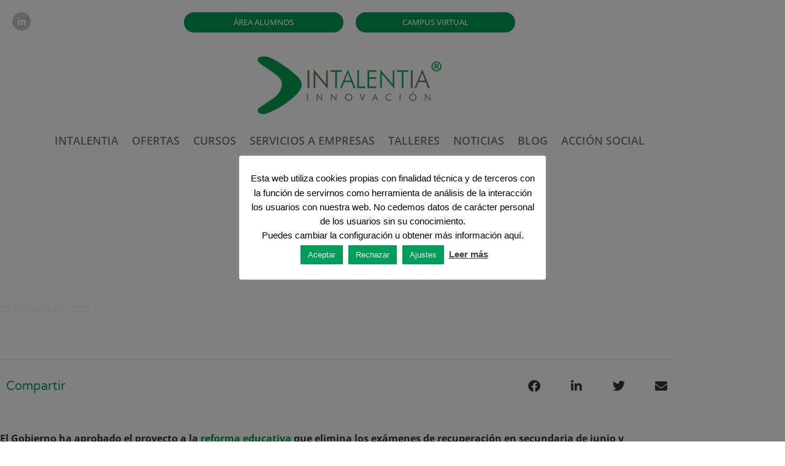

--- FILE ---
content_type: text/html; charset=UTF-8
request_url: https://intalentia.com/se-eliminan-los-examenes-de-junio-y-septiembre/
body_size: 24352
content:
<!doctype html>
<html lang="es">
<head>
	<meta charset="UTF-8">
	<meta name="viewport" content="width=device-width, initial-scale=1">
	<link rel="profile" href="https://gmpg.org/xfn/11">
	<meta name='robots' content='index, follow, max-image-preview:large, max-snippet:-1, max-video-preview:-1' />

            <script data-no-defer="1" data-ezscrex="false" data-cfasync="false" data-pagespeed-no-defer data-cookieconsent="ignore">
                var ctPublicFunctions = {"_ajax_nonce":"edcb118b13","_rest_nonce":"7f40640031","_ajax_url":"\/wp-admin\/admin-ajax.php","_rest_url":"https:\/\/intalentia.com\/wp-json\/","data__cookies_type":"none","data__ajax_type":"rest","data__bot_detector_enabled":"1","data__frontend_data_log_enabled":1,"cookiePrefix":"","wprocket_detected":false,"host_url":"intalentia.com","text__ee_click_to_select":"Click to select the whole data","text__ee_original_email":"The complete one is","text__ee_got_it":"Got it","text__ee_blocked":"Bloqueado","text__ee_cannot_connect":"Cannot connect","text__ee_cannot_decode":"Can not decode email. Unknown reason","text__ee_email_decoder":"CleanTalk email decoder","text__ee_wait_for_decoding":"The magic is on the way!","text__ee_decoding_process":"Please wait a few seconds while we decode the contact data."}
            </script>
        
            <script data-no-defer="1" data-ezscrex="false" data-cfasync="false" data-pagespeed-no-defer data-cookieconsent="ignore">
                var ctPublic = {"_ajax_nonce":"edcb118b13","settings__forms__check_internal":"0","settings__forms__check_external":"0","settings__forms__force_protection":0,"settings__forms__search_test":"1","settings__forms__wc_add_to_cart":"0","settings__data__bot_detector_enabled":"1","settings__sfw__anti_crawler":0,"blog_home":"https:\/\/intalentia.com\/","pixel__setting":"3","pixel__enabled":true,"pixel__url":null,"data__email_check_before_post":"1","data__email_check_exist_post":0,"data__cookies_type":"none","data__key_is_ok":true,"data__visible_fields_required":true,"wl_brandname":"Anti-Spam by CleanTalk","wl_brandname_short":"CleanTalk","ct_checkjs_key":"d50012ede7a121de5eb818ca815e6f1f1b8058886acb6e919900bf7c1e5eee5b","emailEncoderPassKey":"d5d67fb7b36e7217ea860498093a0535","bot_detector_forms_excluded":"W10=","advancedCacheExists":false,"varnishCacheExists":false,"wc_ajax_add_to_cart":false,"theRealPerson":{"phrases":{"trpHeading":"\u00a1La insignia de la \u00abPersona real\u00bb!","trpContent1":"El comentarista act\u00faa como una persona real y se verifica que no es un bot.","trpContent2":" Anti-Spam by CleanTalk","trpContentLearnMore":"Saber m\u00e1s"},"trpContentLink":"https:\/\/cleantalk.org\/help\/the-real-person?utm_id=&amp;utm_term=&amp;utm_source=admin_side&amp;utm_medium=trp_badge&amp;utm_content=trp_badge_link_click&amp;utm_campaign=apbct_links","imgPersonUrl":"https:\/\/intalentia.com\/wp-content\/plugins\/cleantalk-spam-protect\/css\/images\/real_user.svg","imgShieldUrl":"https:\/\/intalentia.com\/wp-content\/plugins\/cleantalk-spam-protect\/css\/images\/shield.svg"}}
            </script>
        
	<!-- This site is optimized with the Yoast SEO plugin v26.7 - https://yoast.com/wordpress/plugins/seo/ -->
	<title>¿Se eliminan los exámenes de recuperación en junio y septiembre? - Intalentia</title>
	<meta name="description" content="El Gobierno ha aprobado la reforma educativa que elimina los exámenes de recuperación en secundaria de junio y septiembre." />
	<link rel="canonical" href="https://intalentia.com/se-eliminan-los-examenes-de-junio-y-septiembre/" />
	<meta property="og:locale" content="es_ES" />
	<meta property="og:type" content="article" />
	<meta property="og:title" content="¿Se eliminan los exámenes de recuperación en junio y septiembre? - Intalentia" />
	<meta property="og:description" content="El Gobierno ha aprobado la reforma educativa que elimina los exámenes de recuperación en secundaria de junio y septiembre." />
	<meta property="og:url" content="https://intalentia.com/se-eliminan-los-examenes-de-junio-y-septiembre/" />
	<meta property="og:site_name" content="Intalentia" />
	<meta property="article:publisher" content="https://www.facebook.com/IntalentiaInnovacion" />
	<meta property="article:published_time" content="2021-11-22T08:43:41+00:00" />
	<meta property="article:modified_time" content="2022-09-05T10:13:13+00:00" />
	<meta name="author" content="Marta Villar" />
	<meta name="twitter:card" content="summary_large_image" />
	<meta name="twitter:creator" content="@Intalentia" />
	<meta name="twitter:site" content="@Intalentia" />
	<meta name="twitter:label1" content="Escrito por" />
	<meta name="twitter:data1" content="Marta Villar" />
	<meta name="twitter:label2" content="Tiempo de lectura" />
	<meta name="twitter:data2" content="2 minutos" />
	<script type="application/ld+json" class="yoast-schema-graph">{"@context":"https://schema.org","@graph":[{"@type":"Article","@id":"https://intalentia.com/se-eliminan-los-examenes-de-junio-y-septiembre/#article","isPartOf":{"@id":"https://intalentia.com/se-eliminan-los-examenes-de-junio-y-septiembre/"},"author":{"name":"Marta Villar","@id":"https://intalentia.com/#/schema/person/323e3c6dd1c045e98ccba8bd63949671"},"headline":"¿Se eliminan los exámenes de recuperación en junio y septiembre?","datePublished":"2021-11-22T08:43:41+00:00","dateModified":"2022-09-05T10:13:13+00:00","mainEntityOfPage":{"@id":"https://intalentia.com/se-eliminan-los-examenes-de-junio-y-septiembre/"},"wordCount":240,"commentCount":0,"publisher":{"@id":"https://intalentia.com/#organization"},"articleSection":["Noticias"],"inLanguage":"es","potentialAction":[{"@type":"CommentAction","name":"Comment","target":["https://intalentia.com/se-eliminan-los-examenes-de-junio-y-septiembre/#respond"]}]},{"@type":"WebPage","@id":"https://intalentia.com/se-eliminan-los-examenes-de-junio-y-septiembre/","url":"https://intalentia.com/se-eliminan-los-examenes-de-junio-y-septiembre/","name":"¿Se eliminan los exámenes de recuperación en junio y septiembre? - Intalentia","isPartOf":{"@id":"https://intalentia.com/#website"},"datePublished":"2021-11-22T08:43:41+00:00","dateModified":"2022-09-05T10:13:13+00:00","description":"El Gobierno ha aprobado la reforma educativa que elimina los exámenes de recuperación en secundaria de junio y septiembre.","breadcrumb":{"@id":"https://intalentia.com/se-eliminan-los-examenes-de-junio-y-septiembre/#breadcrumb"},"inLanguage":"es","potentialAction":[{"@type":"ReadAction","target":["https://intalentia.com/se-eliminan-los-examenes-de-junio-y-septiembre/"]}]},{"@type":"BreadcrumbList","@id":"https://intalentia.com/se-eliminan-los-examenes-de-junio-y-septiembre/#breadcrumb","itemListElement":[{"@type":"ListItem","position":1,"name":"Portada","item":"https://intalentia.com/"},{"@type":"ListItem","position":2,"name":"¿Se eliminan los exámenes de recuperación en junio y septiembre?"}]},{"@type":"WebSite","@id":"https://intalentia.com/#website","url":"https://intalentia.com/","name":"Intalentia","description":"Formamos y conseguimos convenios de prácticas para ayudar a los jóvenes a encontrar un futuro profesional","publisher":{"@id":"https://intalentia.com/#organization"},"potentialAction":[{"@type":"SearchAction","target":{"@type":"EntryPoint","urlTemplate":"https://intalentia.com/?s={search_term_string}"},"query-input":{"@type":"PropertyValueSpecification","valueRequired":true,"valueName":"search_term_string"}}],"inLanguage":"es"},{"@type":"Organization","@id":"https://intalentia.com/#organization","name":"Intalentia Innovación","url":"https://intalentia.com/","logo":{"@type":"ImageObject","inLanguage":"es","@id":"https://intalentia.com/#/schema/logo/image/","url":"https://intalentia.com/wp-content/uploads/2013/07/Intalentia.png","contentUrl":"https://intalentia.com/wp-content/uploads/2013/07/Intalentia.png","width":300,"height":92,"caption":"Intalentia Innovación"},"image":{"@id":"https://intalentia.com/#/schema/logo/image/"},"sameAs":["https://www.facebook.com/IntalentiaInnovacion","https://x.com/Intalentia"]},{"@type":"Person","@id":"https://intalentia.com/#/schema/person/323e3c6dd1c045e98ccba8bd63949671","name":"Marta Villar"}]}</script>
	<!-- / Yoast SEO plugin. -->


<link rel='dns-prefetch' href='//fd.cleantalk.org' />
<link rel="alternate" type="application/rss+xml" title="Intalentia &raquo; Feed" href="https://intalentia.com/feed/" />
<link rel="alternate" type="application/rss+xml" title="Intalentia &raquo; Feed de los comentarios" href="https://intalentia.com/comments/feed/" />
<link rel="alternate" type="application/rss+xml" title="Intalentia &raquo; Comentario ¿Se eliminan los exámenes de recuperación en junio y septiembre? del feed" href="https://intalentia.com/se-eliminan-los-examenes-de-junio-y-septiembre/feed/" />
<link rel="alternate" title="oEmbed (JSON)" type="application/json+oembed" href="https://intalentia.com/wp-json/oembed/1.0/embed?url=https%3A%2F%2Fintalentia.com%2Fse-eliminan-los-examenes-de-junio-y-septiembre%2F" />
<link rel="alternate" title="oEmbed (XML)" type="text/xml+oembed" href="https://intalentia.com/wp-json/oembed/1.0/embed?url=https%3A%2F%2Fintalentia.com%2Fse-eliminan-los-examenes-de-junio-y-septiembre%2F&#038;format=xml" />
<style id='wp-img-auto-sizes-contain-inline-css'>
img:is([sizes=auto i],[sizes^="auto," i]){contain-intrinsic-size:3000px 1500px}
/*# sourceURL=wp-img-auto-sizes-contain-inline-css */
</style>

<link rel='stylesheet' id='pt-cv-public-style-css' href='https://intalentia.com/wp-content/plugins/content-views-query-and-display-post-page/public/assets/css/cv.css?ver=4.2.1' media='all' />
<link rel='stylesheet' id='pt-cv-public-pro-style-css' href='https://intalentia.com/wp-content/plugins/pt-content-views-pro/public/assets/css/cvpro.min.css?ver=5.10' media='all' />
<style id='wp-emoji-styles-inline-css'>

	img.wp-smiley, img.emoji {
		display: inline !important;
		border: none !important;
		box-shadow: none !important;
		height: 1em !important;
		width: 1em !important;
		margin: 0 0.07em !important;
		vertical-align: -0.1em !important;
		background: none !important;
		padding: 0 !important;
	}
/*# sourceURL=wp-emoji-styles-inline-css */
</style>
<link rel='stylesheet' id='wp-block-library-css' href='https://intalentia.com/wp-includes/css/dist/block-library/style.min.css?ver=6.9' media='all' />
<style id='global-styles-inline-css'>
:root{--wp--preset--aspect-ratio--square: 1;--wp--preset--aspect-ratio--4-3: 4/3;--wp--preset--aspect-ratio--3-4: 3/4;--wp--preset--aspect-ratio--3-2: 3/2;--wp--preset--aspect-ratio--2-3: 2/3;--wp--preset--aspect-ratio--16-9: 16/9;--wp--preset--aspect-ratio--9-16: 9/16;--wp--preset--color--black: #000000;--wp--preset--color--cyan-bluish-gray: #abb8c3;--wp--preset--color--white: #ffffff;--wp--preset--color--pale-pink: #f78da7;--wp--preset--color--vivid-red: #cf2e2e;--wp--preset--color--luminous-vivid-orange: #ff6900;--wp--preset--color--luminous-vivid-amber: #fcb900;--wp--preset--color--light-green-cyan: #7bdcb5;--wp--preset--color--vivid-green-cyan: #00d084;--wp--preset--color--pale-cyan-blue: #8ed1fc;--wp--preset--color--vivid-cyan-blue: #0693e3;--wp--preset--color--vivid-purple: #9b51e0;--wp--preset--gradient--vivid-cyan-blue-to-vivid-purple: linear-gradient(135deg,rgb(6,147,227) 0%,rgb(155,81,224) 100%);--wp--preset--gradient--light-green-cyan-to-vivid-green-cyan: linear-gradient(135deg,rgb(122,220,180) 0%,rgb(0,208,130) 100%);--wp--preset--gradient--luminous-vivid-amber-to-luminous-vivid-orange: linear-gradient(135deg,rgb(252,185,0) 0%,rgb(255,105,0) 100%);--wp--preset--gradient--luminous-vivid-orange-to-vivid-red: linear-gradient(135deg,rgb(255,105,0) 0%,rgb(207,46,46) 100%);--wp--preset--gradient--very-light-gray-to-cyan-bluish-gray: linear-gradient(135deg,rgb(238,238,238) 0%,rgb(169,184,195) 100%);--wp--preset--gradient--cool-to-warm-spectrum: linear-gradient(135deg,rgb(74,234,220) 0%,rgb(151,120,209) 20%,rgb(207,42,186) 40%,rgb(238,44,130) 60%,rgb(251,105,98) 80%,rgb(254,248,76) 100%);--wp--preset--gradient--blush-light-purple: linear-gradient(135deg,rgb(255,206,236) 0%,rgb(152,150,240) 100%);--wp--preset--gradient--blush-bordeaux: linear-gradient(135deg,rgb(254,205,165) 0%,rgb(254,45,45) 50%,rgb(107,0,62) 100%);--wp--preset--gradient--luminous-dusk: linear-gradient(135deg,rgb(255,203,112) 0%,rgb(199,81,192) 50%,rgb(65,88,208) 100%);--wp--preset--gradient--pale-ocean: linear-gradient(135deg,rgb(255,245,203) 0%,rgb(182,227,212) 50%,rgb(51,167,181) 100%);--wp--preset--gradient--electric-grass: linear-gradient(135deg,rgb(202,248,128) 0%,rgb(113,206,126) 100%);--wp--preset--gradient--midnight: linear-gradient(135deg,rgb(2,3,129) 0%,rgb(40,116,252) 100%);--wp--preset--font-size--small: 13px;--wp--preset--font-size--medium: 20px;--wp--preset--font-size--large: 36px;--wp--preset--font-size--x-large: 42px;--wp--preset--spacing--20: 0.44rem;--wp--preset--spacing--30: 0.67rem;--wp--preset--spacing--40: 1rem;--wp--preset--spacing--50: 1.5rem;--wp--preset--spacing--60: 2.25rem;--wp--preset--spacing--70: 3.38rem;--wp--preset--spacing--80: 5.06rem;--wp--preset--shadow--natural: 6px 6px 9px rgba(0, 0, 0, 0.2);--wp--preset--shadow--deep: 12px 12px 50px rgba(0, 0, 0, 0.4);--wp--preset--shadow--sharp: 6px 6px 0px rgba(0, 0, 0, 0.2);--wp--preset--shadow--outlined: 6px 6px 0px -3px rgb(255, 255, 255), 6px 6px rgb(0, 0, 0);--wp--preset--shadow--crisp: 6px 6px 0px rgb(0, 0, 0);}:root { --wp--style--global--content-size: 800px;--wp--style--global--wide-size: 1200px; }:where(body) { margin: 0; }.wp-site-blocks > .alignleft { float: left; margin-right: 2em; }.wp-site-blocks > .alignright { float: right; margin-left: 2em; }.wp-site-blocks > .aligncenter { justify-content: center; margin-left: auto; margin-right: auto; }:where(.wp-site-blocks) > * { margin-block-start: 24px; margin-block-end: 0; }:where(.wp-site-blocks) > :first-child { margin-block-start: 0; }:where(.wp-site-blocks) > :last-child { margin-block-end: 0; }:root { --wp--style--block-gap: 24px; }:root :where(.is-layout-flow) > :first-child{margin-block-start: 0;}:root :where(.is-layout-flow) > :last-child{margin-block-end: 0;}:root :where(.is-layout-flow) > *{margin-block-start: 24px;margin-block-end: 0;}:root :where(.is-layout-constrained) > :first-child{margin-block-start: 0;}:root :where(.is-layout-constrained) > :last-child{margin-block-end: 0;}:root :where(.is-layout-constrained) > *{margin-block-start: 24px;margin-block-end: 0;}:root :where(.is-layout-flex){gap: 24px;}:root :where(.is-layout-grid){gap: 24px;}.is-layout-flow > .alignleft{float: left;margin-inline-start: 0;margin-inline-end: 2em;}.is-layout-flow > .alignright{float: right;margin-inline-start: 2em;margin-inline-end: 0;}.is-layout-flow > .aligncenter{margin-left: auto !important;margin-right: auto !important;}.is-layout-constrained > .alignleft{float: left;margin-inline-start: 0;margin-inline-end: 2em;}.is-layout-constrained > .alignright{float: right;margin-inline-start: 2em;margin-inline-end: 0;}.is-layout-constrained > .aligncenter{margin-left: auto !important;margin-right: auto !important;}.is-layout-constrained > :where(:not(.alignleft):not(.alignright):not(.alignfull)){max-width: var(--wp--style--global--content-size);margin-left: auto !important;margin-right: auto !important;}.is-layout-constrained > .alignwide{max-width: var(--wp--style--global--wide-size);}body .is-layout-flex{display: flex;}.is-layout-flex{flex-wrap: wrap;align-items: center;}.is-layout-flex > :is(*, div){margin: 0;}body .is-layout-grid{display: grid;}.is-layout-grid > :is(*, div){margin: 0;}body{padding-top: 0px;padding-right: 0px;padding-bottom: 0px;padding-left: 0px;}a:where(:not(.wp-element-button)){text-decoration: underline;}:root :where(.wp-element-button, .wp-block-button__link){background-color: #32373c;border-width: 0;color: #fff;font-family: inherit;font-size: inherit;font-style: inherit;font-weight: inherit;letter-spacing: inherit;line-height: inherit;padding-top: calc(0.667em + 2px);padding-right: calc(1.333em + 2px);padding-bottom: calc(0.667em + 2px);padding-left: calc(1.333em + 2px);text-decoration: none;text-transform: inherit;}.has-black-color{color: var(--wp--preset--color--black) !important;}.has-cyan-bluish-gray-color{color: var(--wp--preset--color--cyan-bluish-gray) !important;}.has-white-color{color: var(--wp--preset--color--white) !important;}.has-pale-pink-color{color: var(--wp--preset--color--pale-pink) !important;}.has-vivid-red-color{color: var(--wp--preset--color--vivid-red) !important;}.has-luminous-vivid-orange-color{color: var(--wp--preset--color--luminous-vivid-orange) !important;}.has-luminous-vivid-amber-color{color: var(--wp--preset--color--luminous-vivid-amber) !important;}.has-light-green-cyan-color{color: var(--wp--preset--color--light-green-cyan) !important;}.has-vivid-green-cyan-color{color: var(--wp--preset--color--vivid-green-cyan) !important;}.has-pale-cyan-blue-color{color: var(--wp--preset--color--pale-cyan-blue) !important;}.has-vivid-cyan-blue-color{color: var(--wp--preset--color--vivid-cyan-blue) !important;}.has-vivid-purple-color{color: var(--wp--preset--color--vivid-purple) !important;}.has-black-background-color{background-color: var(--wp--preset--color--black) !important;}.has-cyan-bluish-gray-background-color{background-color: var(--wp--preset--color--cyan-bluish-gray) !important;}.has-white-background-color{background-color: var(--wp--preset--color--white) !important;}.has-pale-pink-background-color{background-color: var(--wp--preset--color--pale-pink) !important;}.has-vivid-red-background-color{background-color: var(--wp--preset--color--vivid-red) !important;}.has-luminous-vivid-orange-background-color{background-color: var(--wp--preset--color--luminous-vivid-orange) !important;}.has-luminous-vivid-amber-background-color{background-color: var(--wp--preset--color--luminous-vivid-amber) !important;}.has-light-green-cyan-background-color{background-color: var(--wp--preset--color--light-green-cyan) !important;}.has-vivid-green-cyan-background-color{background-color: var(--wp--preset--color--vivid-green-cyan) !important;}.has-pale-cyan-blue-background-color{background-color: var(--wp--preset--color--pale-cyan-blue) !important;}.has-vivid-cyan-blue-background-color{background-color: var(--wp--preset--color--vivid-cyan-blue) !important;}.has-vivid-purple-background-color{background-color: var(--wp--preset--color--vivid-purple) !important;}.has-black-border-color{border-color: var(--wp--preset--color--black) !important;}.has-cyan-bluish-gray-border-color{border-color: var(--wp--preset--color--cyan-bluish-gray) !important;}.has-white-border-color{border-color: var(--wp--preset--color--white) !important;}.has-pale-pink-border-color{border-color: var(--wp--preset--color--pale-pink) !important;}.has-vivid-red-border-color{border-color: var(--wp--preset--color--vivid-red) !important;}.has-luminous-vivid-orange-border-color{border-color: var(--wp--preset--color--luminous-vivid-orange) !important;}.has-luminous-vivid-amber-border-color{border-color: var(--wp--preset--color--luminous-vivid-amber) !important;}.has-light-green-cyan-border-color{border-color: var(--wp--preset--color--light-green-cyan) !important;}.has-vivid-green-cyan-border-color{border-color: var(--wp--preset--color--vivid-green-cyan) !important;}.has-pale-cyan-blue-border-color{border-color: var(--wp--preset--color--pale-cyan-blue) !important;}.has-vivid-cyan-blue-border-color{border-color: var(--wp--preset--color--vivid-cyan-blue) !important;}.has-vivid-purple-border-color{border-color: var(--wp--preset--color--vivid-purple) !important;}.has-vivid-cyan-blue-to-vivid-purple-gradient-background{background: var(--wp--preset--gradient--vivid-cyan-blue-to-vivid-purple) !important;}.has-light-green-cyan-to-vivid-green-cyan-gradient-background{background: var(--wp--preset--gradient--light-green-cyan-to-vivid-green-cyan) !important;}.has-luminous-vivid-amber-to-luminous-vivid-orange-gradient-background{background: var(--wp--preset--gradient--luminous-vivid-amber-to-luminous-vivid-orange) !important;}.has-luminous-vivid-orange-to-vivid-red-gradient-background{background: var(--wp--preset--gradient--luminous-vivid-orange-to-vivid-red) !important;}.has-very-light-gray-to-cyan-bluish-gray-gradient-background{background: var(--wp--preset--gradient--very-light-gray-to-cyan-bluish-gray) !important;}.has-cool-to-warm-spectrum-gradient-background{background: var(--wp--preset--gradient--cool-to-warm-spectrum) !important;}.has-blush-light-purple-gradient-background{background: var(--wp--preset--gradient--blush-light-purple) !important;}.has-blush-bordeaux-gradient-background{background: var(--wp--preset--gradient--blush-bordeaux) !important;}.has-luminous-dusk-gradient-background{background: var(--wp--preset--gradient--luminous-dusk) !important;}.has-pale-ocean-gradient-background{background: var(--wp--preset--gradient--pale-ocean) !important;}.has-electric-grass-gradient-background{background: var(--wp--preset--gradient--electric-grass) !important;}.has-midnight-gradient-background{background: var(--wp--preset--gradient--midnight) !important;}.has-small-font-size{font-size: var(--wp--preset--font-size--small) !important;}.has-medium-font-size{font-size: var(--wp--preset--font-size--medium) !important;}.has-large-font-size{font-size: var(--wp--preset--font-size--large) !important;}.has-x-large-font-size{font-size: var(--wp--preset--font-size--x-large) !important;}
:root :where(.wp-block-pullquote){font-size: 1.5em;line-height: 1.6;}
/*# sourceURL=global-styles-inline-css */
</style>
<link rel='stylesheet' id='cleantalk-public-css-css' href='https://intalentia.com/wp-content/plugins/cleantalk-spam-protect/css/cleantalk-public.min.css?ver=6.70.1_1766496867' media='all' />
<link rel='stylesheet' id='cleantalk-email-decoder-css-css' href='https://intalentia.com/wp-content/plugins/cleantalk-spam-protect/css/cleantalk-email-decoder.min.css?ver=6.70.1_1766496867' media='all' />
<link rel='stylesheet' id='cleantalk-trp-css-css' href='https://intalentia.com/wp-content/plugins/cleantalk-spam-protect/css/cleantalk-trp.min.css?ver=6.70.1_1766496867' media='all' />
<link rel='stylesheet' id='cookie-law-info-css' href='https://intalentia.com/wp-content/plugins/cookie-law-info/legacy/public/css/cookie-law-info-public.css?ver=3.3.9.1' media='all' />
<link rel='stylesheet' id='cookie-law-info-gdpr-css' href='https://intalentia.com/wp-content/plugins/cookie-law-info/legacy/public/css/cookie-law-info-gdpr.css?ver=3.3.9.1' media='all' />
<link rel='stylesheet' id='wp-job-manager-job-listings-css' href='https://intalentia.com/wp-content/plugins/wp-job-manager/assets/dist/css/job-listings.css?ver=598383a28ac5f9f156e4' media='all' />
<link rel='stylesheet' id='hello-elementor-css' href='https://intalentia.com/wp-content/themes/hello-elementor/assets/css/reset.css?ver=3.4.5' media='all' />
<link rel='stylesheet' id='hello-elementor-theme-style-css' href='https://intalentia.com/wp-content/themes/hello-elementor/assets/css/theme.css?ver=3.4.5' media='all' />
<link rel='stylesheet' id='hello-elementor-header-footer-css' href='https://intalentia.com/wp-content/themes/hello-elementor/assets/css/header-footer.css?ver=3.4.5' media='all' />
<link rel='stylesheet' id='elementor-frontend-css' href='https://intalentia.com/wp-content/plugins/elementor/assets/css/frontend.min.css?ver=3.34.1' media='all' />
<link rel='stylesheet' id='widget-search-form-css' href='https://intalentia.com/wp-content/plugins/elementor-pro/assets/css/widget-search-form.min.css?ver=3.34.0' media='all' />
<link rel='stylesheet' id='elementor-icons-shared-0-css' href='https://intalentia.com/wp-content/plugins/elementor/assets/lib/font-awesome/css/fontawesome.min.css?ver=5.15.3' media='all' />
<link rel='stylesheet' id='elementor-icons-fa-solid-css' href='https://intalentia.com/wp-content/plugins/elementor/assets/lib/font-awesome/css/solid.min.css?ver=5.15.3' media='all' />
<link rel='stylesheet' id='widget-image-css' href='https://intalentia.com/wp-content/plugins/elementor/assets/css/widget-image.min.css?ver=3.34.1' media='all' />
<link rel='stylesheet' id='widget-nav-menu-css' href='https://intalentia.com/wp-content/plugins/elementor-pro/assets/css/widget-nav-menu.min.css?ver=3.34.0' media='all' />
<link rel='stylesheet' id='widget-social-icons-css' href='https://intalentia.com/wp-content/plugins/elementor/assets/css/widget-social-icons.min.css?ver=3.34.1' media='all' />
<link rel='stylesheet' id='e-apple-webkit-css' href='https://intalentia.com/wp-content/plugins/elementor/assets/css/conditionals/apple-webkit.min.css?ver=3.34.1' media='all' />
<link rel='stylesheet' id='widget-search-css' href='https://intalentia.com/wp-content/plugins/elementor-pro/assets/css/widget-search.min.css?ver=3.34.0' media='all' />
<link rel='stylesheet' id='widget-icon-box-css' href='https://intalentia.com/wp-content/plugins/elementor/assets/css/widget-icon-box.min.css?ver=3.34.1' media='all' />
<link rel='stylesheet' id='widget-heading-css' href='https://intalentia.com/wp-content/plugins/elementor/assets/css/widget-heading.min.css?ver=3.34.1' media='all' />
<link rel='stylesheet' id='widget-spacer-css' href='https://intalentia.com/wp-content/plugins/elementor/assets/css/widget-spacer.min.css?ver=3.34.1' media='all' />
<link rel='stylesheet' id='widget-divider-css' href='https://intalentia.com/wp-content/plugins/elementor/assets/css/widget-divider.min.css?ver=3.34.1' media='all' />
<link rel='stylesheet' id='widget-share-buttons-css' href='https://intalentia.com/wp-content/plugins/elementor-pro/assets/css/widget-share-buttons.min.css?ver=3.34.0' media='all' />
<link rel='stylesheet' id='elementor-icons-fa-brands-css' href='https://intalentia.com/wp-content/plugins/elementor/assets/lib/font-awesome/css/brands.min.css?ver=5.15.3' media='all' />
<link rel='stylesheet' id='widget-post-navigation-css' href='https://intalentia.com/wp-content/plugins/elementor-pro/assets/css/widget-post-navigation.min.css?ver=3.34.0' media='all' />
<link rel='stylesheet' id='widget-posts-css' href='https://intalentia.com/wp-content/plugins/elementor-pro/assets/css/widget-posts.min.css?ver=3.34.0' media='all' />
<link rel='stylesheet' id='widget-form-css' href='https://intalentia.com/wp-content/plugins/elementor-pro/assets/css/widget-form.min.css?ver=3.34.0' media='all' />
<link rel='stylesheet' id='elementor-icons-css' href='https://intalentia.com/wp-content/plugins/elementor/assets/lib/eicons/css/elementor-icons.min.css?ver=5.45.0' media='all' />
<link rel='stylesheet' id='elementor-post-9266-css' href='https://intalentia.com/wp-content/uploads/elementor/css/post-9266.css?ver=1769109709' media='all' />
<link rel='stylesheet' id='elementor-post-8151-css' href='https://intalentia.com/wp-content/uploads/elementor/css/post-8151.css?ver=1769109709' media='all' />
<link rel='stylesheet' id='elementor-post-7277-css' href='https://intalentia.com/wp-content/uploads/elementor/css/post-7277.css?ver=1769109709' media='all' />
<link rel='stylesheet' id='elementor-post-8267-css' href='https://intalentia.com/wp-content/uploads/elementor/css/post-8267.css?ver=1769110258' media='all' />
<link rel='stylesheet' id='forget-about-shortcode-buttons-css' href='https://intalentia.com/wp-content/plugins/forget-about-shortcode-buttons/public/css/button-styles.css?ver=2.1.3' media='all' />
<link rel='stylesheet' id='eael-general-css' href='https://intalentia.com/wp-content/plugins/essential-addons-for-elementor-lite/assets/front-end/css/view/general.min.css?ver=6.5.7' media='all' />
<link rel='stylesheet' id='wp-add-custom-css-css' href='https://intalentia.com?display_custom_css=css&#038;ver=6.9' media='all' />
<link rel='stylesheet' id='ecs-styles-css' href='https://intalentia.com/wp-content/plugins/ele-custom-skin/assets/css/ecs-style.css?ver=3.1.9' media='all' />
<link rel='stylesheet' id='elementor-gf-local-opensans-css' href='https://intalentia.com/wp-content/uploads/elementor/google-fonts/css/opensans.css?ver=1742252583' media='all' />
<link rel='stylesheet' id='elementor-gf-local-varelaround-css' href='https://intalentia.com/wp-content/uploads/elementor/google-fonts/css/varelaround.css?ver=1742252584' media='all' />
<link rel='stylesheet' id='elementor-gf-local-montserrat-css' href='https://intalentia.com/wp-content/uploads/elementor/google-fonts/css/montserrat.css?ver=1742252605' media='all' />
<script src="https://intalentia.com/wp-content/plugins/cleantalk-spam-protect/js/apbct-public-bundle.min.js?ver=6.70.1_1766496867" id="apbct-public-bundle.min-js-js"></script>
<script src="https://fd.cleantalk.org/ct-bot-detector-wrapper.js?ver=6.70.1" id="ct_bot_detector-js" defer data-wp-strategy="defer"></script>
<script src="https://intalentia.com/wp-includes/js/jquery/jquery.min.js?ver=3.7.1" id="jquery-core-js"></script>
<script src="https://intalentia.com/wp-includes/js/jquery/jquery-migrate.min.js?ver=3.4.1" id="jquery-migrate-js"></script>
<script id="cookie-law-info-js-extra">
var Cli_Data = {"nn_cookie_ids":[],"cookielist":[],"non_necessary_cookies":[],"ccpaEnabled":"","ccpaRegionBased":"","ccpaBarEnabled":"","strictlyEnabled":["necessary","obligatoire"],"ccpaType":"gdpr","js_blocking":"","custom_integration":"","triggerDomRefresh":"","secure_cookies":""};
var cli_cookiebar_settings = {"animate_speed_hide":"500","animate_speed_show":"500","background":"#fff","border":"#444","border_on":"","button_1_button_colour":"#009d58","button_1_button_hover":"#007e46","button_1_link_colour":"#fff","button_1_as_button":"1","button_1_new_win":"","button_2_button_colour":"#333","button_2_button_hover":"#292929","button_2_link_colour":"#444","button_2_as_button":"","button_2_hidebar":"","button_3_button_colour":"#009d58","button_3_button_hover":"#007e46","button_3_link_colour":"#fff","button_3_as_button":"1","button_3_new_win":"","button_4_button_colour":"#009d58","button_4_button_hover":"#007e46","button_4_link_colour":"#fff","button_4_as_button":"1","button_7_button_colour":"#81d742","button_7_button_hover":"#67ac35","button_7_link_colour":"#fff","button_7_as_button":"1","button_7_new_win":"","font_family":"inherit","header_fix":"","notify_animate_hide":"1","notify_animate_show":"","notify_div_id":"#cookie-law-info-bar","notify_position_horizontal":"right","notify_position_vertical":"bottom","scroll_close":"","scroll_close_reload":"","accept_close_reload":"","reject_close_reload":"","showagain_tab":"","showagain_background":"#fff","showagain_border":"#000","showagain_div_id":"#cookie-law-info-again","showagain_x_position":"100px","text":"#000","show_once_yn":"","show_once":"10000","logging_on":"","as_popup":"","popup_overlay":"1","bar_heading_text":"","cookie_bar_as":"popup","popup_showagain_position":"bottom-right","widget_position":"left"};
var log_object = {"ajax_url":"https://intalentia.com/wp-admin/admin-ajax.php"};
//# sourceURL=cookie-law-info-js-extra
</script>
<script src="https://intalentia.com/wp-content/plugins/cookie-law-info/legacy/public/js/cookie-law-info-public.js?ver=3.3.9.1" id="cookie-law-info-js"></script>
<script id="ecs_ajax_load-js-extra">
var ecs_ajax_params = {"ajaxurl":"https://intalentia.com/wp-admin/admin-ajax.php","posts":"{\"page\":0,\"name\":\"se-eliminan-los-examenes-de-junio-y-septiembre\",\"error\":\"\",\"m\":\"\",\"p\":0,\"post_parent\":\"\",\"subpost\":\"\",\"subpost_id\":\"\",\"attachment\":\"\",\"attachment_id\":0,\"pagename\":\"\",\"page_id\":0,\"second\":\"\",\"minute\":\"\",\"hour\":\"\",\"day\":0,\"monthnum\":0,\"year\":0,\"w\":0,\"category_name\":\"\",\"tag\":\"\",\"cat\":\"\",\"tag_id\":\"\",\"author\":\"\",\"author_name\":\"\",\"feed\":\"\",\"tb\":\"\",\"paged\":0,\"meta_key\":\"\",\"meta_value\":\"\",\"preview\":\"\",\"s\":\"\",\"sentence\":\"\",\"title\":\"\",\"fields\":\"all\",\"menu_order\":\"\",\"embed\":\"\",\"category__in\":[],\"category__not_in\":[],\"category__and\":[],\"post__in\":[],\"post__not_in\":[],\"post_name__in\":[],\"tag__in\":[],\"tag__not_in\":[],\"tag__and\":[],\"tag_slug__in\":[],\"tag_slug__and\":[],\"post_parent__in\":[],\"post_parent__not_in\":[],\"author__in\":[],\"author__not_in\":[],\"search_columns\":[],\"facetwp\":false,\"ignore_sticky_posts\":false,\"suppress_filters\":false,\"cache_results\":true,\"update_post_term_cache\":true,\"update_menu_item_cache\":false,\"lazy_load_term_meta\":true,\"update_post_meta_cache\":true,\"post_type\":\"\",\"posts_per_page\":10,\"nopaging\":false,\"comments_per_page\":\"50\",\"no_found_rows\":false,\"order\":\"DESC\"}"};
//# sourceURL=ecs_ajax_load-js-extra
</script>
<script src="https://intalentia.com/wp-content/plugins/ele-custom-skin/assets/js/ecs_ajax_pagination.js?ver=3.1.9" id="ecs_ajax_load-js"></script>
<script src="https://intalentia.com/wp-content/plugins/ele-custom-skin/assets/js/ecs.js?ver=3.1.9" id="ecs-script-js"></script>
<link rel="https://api.w.org/" href="https://intalentia.com/wp-json/" /><link rel="alternate" title="JSON" type="application/json" href="https://intalentia.com/wp-json/wp/v2/posts/17954" /><link rel="EditURI" type="application/rsd+xml" title="RSD" href="https://intalentia.com/xmlrpc.php?rsd" />
<meta name="generator" content="WordPress 6.9" />
<link rel='shortlink' href='https://intalentia.com/?p=17954' />
<meta name="generator" content="Elementor 3.34.1; features: additional_custom_breakpoints; settings: css_print_method-external, google_font-enabled, font_display-auto">
			<style>
				.e-con.e-parent:nth-of-type(n+4):not(.e-lazyloaded):not(.e-no-lazyload),
				.e-con.e-parent:nth-of-type(n+4):not(.e-lazyloaded):not(.e-no-lazyload) * {
					background-image: none !important;
				}
				@media screen and (max-height: 1024px) {
					.e-con.e-parent:nth-of-type(n+3):not(.e-lazyloaded):not(.e-no-lazyload),
					.e-con.e-parent:nth-of-type(n+3):not(.e-lazyloaded):not(.e-no-lazyload) * {
						background-image: none !important;
					}
				}
				@media screen and (max-height: 640px) {
					.e-con.e-parent:nth-of-type(n+2):not(.e-lazyloaded):not(.e-no-lazyload),
					.e-con.e-parent:nth-of-type(n+2):not(.e-lazyloaded):not(.e-no-lazyload) * {
						background-image: none !important;
					}
				}
			</style>
			<link rel="icon" href="https://intalentia.com/wp-content/uploads/2020/06/intalentia-logo.png" sizes="32x32" />
<link rel="icon" href="https://intalentia.com/wp-content/uploads/2020/06/intalentia-logo.png" sizes="192x192" />
<link rel="apple-touch-icon" href="https://intalentia.com/wp-content/uploads/2020/06/intalentia-logo.png" />
<meta name="msapplication-TileImage" content="https://intalentia.com/wp-content/uploads/2020/06/intalentia-logo.png" />
</head>
<body class="wp-singular post-template-default single single-post postid-17954 single-format-standard wp-custom-logo wp-embed-responsive wp-theme-hello-elementor hello-elementor-default hello-elementor elementor-default elementor-kit-9266 elementor-page-8267">


<a class="skip-link screen-reader-text" href="#content">Ir al contenido</a>

		<header data-elementor-type="header" data-elementor-id="8151" class="elementor elementor-8151 elementor-location-header" data-elementor-post-type="elementor_library">
					<header data-particle_enable="false" data-particle-mobile-disabled="false" class="elementor-section elementor-top-section elementor-element elementor-element-a162e62 elementor-section-content-middle elementor-hidden-desktop elementor-hidden-tablet elementor-section-boxed elementor-section-height-default elementor-section-height-default" data-id="a162e62" data-element_type="section">
						<div class="elementor-container elementor-column-gap-default">
					<div class="elementor-column elementor-col-100 elementor-top-column elementor-element elementor-element-535f056" data-id="535f056" data-element_type="column">
			<div class="elementor-widget-wrap elementor-element-populated">
						<section data-particle_enable="false" data-particle-mobile-disabled="false" class="elementor-section elementor-inner-section elementor-element elementor-element-9dd13b1 elementor-section-boxed elementor-section-height-default elementor-section-height-default" data-id="9dd13b1" data-element_type="section">
						<div class="elementor-container elementor-column-gap-narrow">
					<div class="elementor-column elementor-col-50 elementor-inner-column elementor-element elementor-element-3266a03" data-id="3266a03" data-element_type="column">
			<div class="elementor-widget-wrap elementor-element-populated">
						<div class="elementor-element elementor-element-18433c8 elementor-align-justify elementor-mobile-align-center elementor-widget elementor-widget-button" data-id="18433c8" data-element_type="widget" data-widget_type="button.default">
				<div class="elementor-widget-container">
									<div class="elementor-button-wrapper">
					<a class="elementor-button elementor-button-link elementor-size-xs" href="https://campus.intalentia.com/login/index.php" target="_blank">
						<span class="elementor-button-content-wrapper">
									<span class="elementor-button-text">ÁREA ALUMNOS</span>
					</span>
					</a>
				</div>
								</div>
				</div>
					</div>
		</div>
				<div class="elementor-column elementor-col-50 elementor-inner-column elementor-element elementor-element-c0fb80d" data-id="c0fb80d" data-element_type="column">
			<div class="elementor-widget-wrap elementor-element-populated">
						<div class="elementor-element elementor-element-d76d15f elementor-align-justify elementor-mobile-align-center elementor-widget elementor-widget-button" data-id="d76d15f" data-element_type="widget" data-widget_type="button.default">
				<div class="elementor-widget-container">
									<div class="elementor-button-wrapper">
					<a class="elementor-button elementor-button-link elementor-size-xs" href="http://campusvirtual.intalentia.com/" target="_blank" rel="nofollow">
						<span class="elementor-button-content-wrapper">
									<span class="elementor-button-text">CAMPUS VIRTUAL</span>
					</span>
					</a>
				</div>
								</div>
				</div>
					</div>
		</div>
					</div>
		</section>
				<section data-particle_enable="false" data-particle-mobile-disabled="false" class="elementor-section elementor-inner-section elementor-element elementor-element-4770de1 elementor-section-boxed elementor-section-height-default elementor-section-height-default" data-id="4770de1" data-element_type="section">
						<div class="elementor-container elementor-column-gap-default">
					<div class="elementor-column elementor-col-100 elementor-inner-column elementor-element elementor-element-421d25b" data-id="421d25b" data-element_type="column">
			<div class="elementor-widget-wrap elementor-element-populated">
						<div class="elementor-element elementor-element-152592d elementor-search-form--skin-minimal elementor-widget elementor-widget-search-form" data-id="152592d" data-element_type="widget" data-settings="{&quot;skin&quot;:&quot;minimal&quot;}" data-widget_type="search-form.default">
				<div class="elementor-widget-container">
							<search role="search">
			<form class="elementor-search-form" action="https://intalentia.com" method="get">
												<div class="elementor-search-form__container">
					<label class="elementor-screen-only" for="elementor-search-form-152592d">Buscar</label>

											<div class="elementor-search-form__icon">
							<i aria-hidden="true" class="fas fa-search"></i>							<span class="elementor-screen-only">Buscar</span>
						</div>
					
					<input id="elementor-search-form-152592d" placeholder="Buscar..." class="elementor-search-form__input" type="search" name="s" value="">
					
					
									</div>
			</form>
		</search>
						</div>
				</div>
					</div>
		</div>
					</div>
		</section>
				<section data-particle_enable="false" data-particle-mobile-disabled="false" class="elementor-section elementor-inner-section elementor-element elementor-element-6ce4396 elementor-section-content-middle elementor-section-boxed elementor-section-height-default elementor-section-height-default" data-id="6ce4396" data-element_type="section">
						<div class="elementor-container elementor-column-gap-default">
					<div class="elementor-column elementor-col-50 elementor-inner-column elementor-element elementor-element-18dc31e" data-id="18dc31e" data-element_type="column">
			<div class="elementor-widget-wrap elementor-element-populated">
						<div class="elementor-element elementor-element-42664bb elementor-widget elementor-widget-image" data-id="42664bb" data-element_type="widget" data-widget_type="image.default">
				<div class="elementor-widget-container">
																<a href="https://intalentia.com/">
							<img width="300" height="97" src="https://intalentia.com/wp-content/uploads/2019/11/intalentia-logo-R-300x97.png" class="attachment-medium size-medium wp-image-14323" alt="" srcset="https://intalentia.com/wp-content/uploads/2019/11/intalentia-logo-R-300x97.png 300w, https://intalentia.com/wp-content/uploads/2019/11/intalentia-logo-R.png 310w" sizes="(max-width: 300px) 100vw, 300px" />								</a>
															</div>
				</div>
					</div>
		</div>
				<div class="elementor-column elementor-col-50 elementor-inner-column elementor-element elementor-element-b1cc4f8" data-id="b1cc4f8" data-element_type="column">
			<div class="elementor-widget-wrap elementor-element-populated">
						<div class="elementor-element elementor-element-0b280be elementor-nav-menu__align-end elementor-nav-menu--stretch elementor-nav-menu--dropdown-tablet elementor-nav-menu__text-align-aside elementor-nav-menu--toggle elementor-nav-menu--burger elementor-widget elementor-widget-nav-menu" data-id="0b280be" data-element_type="widget" data-settings="{&quot;full_width&quot;:&quot;stretch&quot;,&quot;layout&quot;:&quot;horizontal&quot;,&quot;submenu_icon&quot;:{&quot;value&quot;:&quot;&lt;i class=\&quot;fas fa-caret-down\&quot; aria-hidden=\&quot;true\&quot;&gt;&lt;\/i&gt;&quot;,&quot;library&quot;:&quot;fa-solid&quot;},&quot;toggle&quot;:&quot;burger&quot;}" data-widget_type="nav-menu.default">
				<div class="elementor-widget-container">
								<nav aria-label="Menú" class="elementor-nav-menu--main elementor-nav-menu__container elementor-nav-menu--layout-horizontal e--pointer-underline e--animation-fade">
				<ul id="menu-1-0b280be" class="elementor-nav-menu"><li class="menu-item menu-item-type-post_type menu-item-object-page menu-item-7825"><a href="https://intalentia.com/quienes-somos/" class="elementor-item">INTALENTIA</a></li>
<li class="menu-item menu-item-type-post_type menu-item-object-page menu-item-7830"><a href="https://intalentia.com/bolsa-de-trabajo/" class="elementor-item">OFERTAS</a></li>
<li class="menu-item menu-item-type-custom menu-item-object-custom menu-item-9912"><a href="https://intalentia.com/cursos/" class="elementor-item">CURSOS</a></li>
<li class="menu-item menu-item-type-post_type menu-item-object-page menu-item-7824"><a href="https://intalentia.com/empresas/" class="elementor-item">SERVICIOS A EMPRESAS</a></li>
<li class="menu-item menu-item-type-post_type menu-item-object-page menu-item-22874"><a href="https://intalentia.com/talleres-de-orientacion-laboral/" class="elementor-item">Talleres</a></li>
<li class="menu-item menu-item-type-post_type menu-item-object-page menu-item-8222"><a href="https://intalentia.com/noticias/" class="elementor-item">Noticias</a></li>
<li class="menu-item menu-item-type-post_type menu-item-object-page menu-item-7826"><a href="https://intalentia.com/blog/" class="elementor-item">BLOG</a></li>
<li class="menu-item menu-item-type-post_type menu-item-object-page menu-item-18327"><a href="https://intalentia.com/accion-social/" class="elementor-item">ACCIÓN SOCIAL</a></li>
<li class="menu-item menu-item-type-post_type menu-item-object-page menu-item-7827"><a href="https://intalentia.com/contacto/" class="elementor-item">CONTACTO</a></li>
</ul>			</nav>
					<div class="elementor-menu-toggle" role="button" tabindex="0" aria-label="Alternar menú" aria-expanded="false">
			<i aria-hidden="true" role="presentation" class="elementor-menu-toggle__icon--open eicon-menu-bar"></i><i aria-hidden="true" role="presentation" class="elementor-menu-toggle__icon--close eicon-close"></i>		</div>
					<nav class="elementor-nav-menu--dropdown elementor-nav-menu__container" aria-hidden="true">
				<ul id="menu-2-0b280be" class="elementor-nav-menu"><li class="menu-item menu-item-type-post_type menu-item-object-page menu-item-7825"><a href="https://intalentia.com/quienes-somos/" class="elementor-item" tabindex="-1">INTALENTIA</a></li>
<li class="menu-item menu-item-type-post_type menu-item-object-page menu-item-7830"><a href="https://intalentia.com/bolsa-de-trabajo/" class="elementor-item" tabindex="-1">OFERTAS</a></li>
<li class="menu-item menu-item-type-custom menu-item-object-custom menu-item-9912"><a href="https://intalentia.com/cursos/" class="elementor-item" tabindex="-1">CURSOS</a></li>
<li class="menu-item menu-item-type-post_type menu-item-object-page menu-item-7824"><a href="https://intalentia.com/empresas/" class="elementor-item" tabindex="-1">SERVICIOS A EMPRESAS</a></li>
<li class="menu-item menu-item-type-post_type menu-item-object-page menu-item-22874"><a href="https://intalentia.com/talleres-de-orientacion-laboral/" class="elementor-item" tabindex="-1">Talleres</a></li>
<li class="menu-item menu-item-type-post_type menu-item-object-page menu-item-8222"><a href="https://intalentia.com/noticias/" class="elementor-item" tabindex="-1">Noticias</a></li>
<li class="menu-item menu-item-type-post_type menu-item-object-page menu-item-7826"><a href="https://intalentia.com/blog/" class="elementor-item" tabindex="-1">BLOG</a></li>
<li class="menu-item menu-item-type-post_type menu-item-object-page menu-item-18327"><a href="https://intalentia.com/accion-social/" class="elementor-item" tabindex="-1">ACCIÓN SOCIAL</a></li>
<li class="menu-item menu-item-type-post_type menu-item-object-page menu-item-7827"><a href="https://intalentia.com/contacto/" class="elementor-item" tabindex="-1">CONTACTO</a></li>
</ul>			</nav>
						</div>
				</div>
					</div>
		</div>
					</div>
		</section>
					</div>
		</div>
					</div>
		</header>
				<header data-particle_enable="false" data-particle-mobile-disabled="false" class="elementor-section elementor-top-section elementor-element elementor-element-293bb4b0 elementor-hidden-phone elementor-section-boxed elementor-section-height-default elementor-section-height-default" data-id="293bb4b0" data-element_type="section">
						<div class="elementor-container elementor-column-gap-default">
					<div class="elementor-column elementor-col-100 elementor-top-column elementor-element elementor-element-4e2b3c40" data-id="4e2b3c40" data-element_type="column">
			<div class="elementor-widget-wrap elementor-element-populated">
						<section data-particle_enable="false" data-particle-mobile-disabled="false" class="elementor-section elementor-inner-section elementor-element elementor-element-3d47b1a6 elementor-section-boxed elementor-section-height-default elementor-section-height-default" data-id="3d47b1a6" data-element_type="section">
						<div class="elementor-container elementor-column-gap-default">
					<div class="elementor-column elementor-col-25 elementor-inner-column elementor-element elementor-element-3e65ec98 elementor-hidden-phone" data-id="3e65ec98" data-element_type="column">
			<div class="elementor-widget-wrap elementor-element-populated">
						<div class="elementor-element elementor-element-60f54faf elementor-shape-circle e-grid-align-left elementor-grid-0 elementor-widget elementor-widget-social-icons" data-id="60f54faf" data-element_type="widget" data-widget_type="social-icons.default">
				<div class="elementor-widget-container">
							<div class="elementor-social-icons-wrapper elementor-grid">
							<span class="elementor-grid-item">
					<a class="elementor-icon elementor-social-icon elementor-social-icon-linkedin elementor-repeater-item-d64d72d" href="https://www.linkedin.com/company/3232349/" target="_blank" rel="nofollow">
						<span class="elementor-screen-only">Linkedin</span>
						<i aria-hidden="true" class="fab fa-linkedin"></i>					</a>
				</span>
					</div>
						</div>
				</div>
					</div>
		</div>
				<div class="elementor-column elementor-col-25 elementor-inner-column elementor-element elementor-element-7f962f4" data-id="7f962f4" data-element_type="column">
			<div class="elementor-widget-wrap elementor-element-populated">
						<div class="elementor-element elementor-element-01eb374 elementor-align-justify elementor-mobile-align-center elementor-widget elementor-widget-button" data-id="01eb374" data-element_type="widget" data-widget_type="button.default">
				<div class="elementor-widget-container">
									<div class="elementor-button-wrapper">
					<a class="elementor-button elementor-button-link elementor-size-xs" href="https://campus.intalentia.com/login/index.php" target="_blank">
						<span class="elementor-button-content-wrapper">
									<span class="elementor-button-text">ÁREA ALUMNOS</span>
					</span>
					</a>
				</div>
								</div>
				</div>
					</div>
		</div>
				<div class="elementor-column elementor-col-25 elementor-inner-column elementor-element elementor-element-4ffbf329" data-id="4ffbf329" data-element_type="column">
			<div class="elementor-widget-wrap elementor-element-populated">
						<div class="elementor-element elementor-element-d56f5b0 elementor-align-justify elementor-mobile-align-center elementor-widget elementor-widget-button" data-id="d56f5b0" data-element_type="widget" data-widget_type="button.default">
				<div class="elementor-widget-container">
									<div class="elementor-button-wrapper">
					<a class="elementor-button elementor-button-link elementor-size-xs" href="http://campusvirtual.intalentia.com/" target="_blank" rel="nofollow">
						<span class="elementor-button-content-wrapper">
									<span class="elementor-button-text">CAMPUS VIRTUAL</span>
					</span>
					</a>
				</div>
								</div>
				</div>
					</div>
		</div>
				<div class="elementor-column elementor-col-25 elementor-inner-column elementor-element elementor-element-1d69bdb0" data-id="1d69bdb0" data-element_type="column">
			<div class="elementor-widget-wrap elementor-element-populated">
						<div class="elementor-element elementor-element-d42ec65 elementor-widget elementor-widget-search" data-id="d42ec65" data-element_type="widget" data-settings="{&quot;submit_trigger&quot;:&quot;key_enter&quot;,&quot;pagination_type_options&quot;:&quot;none&quot;}" data-widget_type="search.default">
				<div class="elementor-widget-container">
							<search class="e-search hidden" role="search">
			<form class="e-search-form" action="https://intalentia.com" method="get">

				
				<label class="e-search-label" for="search-d42ec65">
					<span class="elementor-screen-only">
						Buscar					</span>
					<i aria-hidden="true" class="fas fa-search"></i>				</label>

				<div class="e-search-input-wrapper">
					<input id="search-d42ec65" placeholder="Buscar..." class="e-search-input" type="search" name="s" value="" autocomplete="off" role="combobox" aria-autocomplete="list" aria-expanded="false" aria-controls="results-d42ec65" aria-haspopup="listbox">
					<i aria-hidden="true" class="fas fa-times"></i>										<output id="results-d42ec65" class="e-search-results-container hide-loader" aria-live="polite" aria-atomic="true" aria-label="Resultados de búsqueda" tabindex="0">
						<div class="e-search-results"></div>
											</output>
									</div>
				
				
				<button class="e-search-submit elementor-screen-only " type="submit" aria-label="Buscar">
					
									</button>
				<input type="hidden" name="e_search_props" value="d42ec65-8151">
			</form>
		</search>
						</div>
				</div>
					</div>
		</div>
					</div>
		</section>
				<section data-particle_enable="false" data-particle-mobile-disabled="false" class="elementor-section elementor-inner-section elementor-element elementor-element-8803918 elementor-section-boxed elementor-section-height-default elementor-section-height-default" data-id="8803918" data-element_type="section">
						<div class="elementor-container elementor-column-gap-default">
					<div class="elementor-column elementor-col-100 elementor-inner-column elementor-element elementor-element-4a5b1c14" data-id="4a5b1c14" data-element_type="column">
			<div class="elementor-widget-wrap elementor-element-populated">
						<div class="elementor-element elementor-element-2769db10 elementor-widget elementor-widget-image" data-id="2769db10" data-element_type="widget" data-widget_type="image.default">
				<div class="elementor-widget-container">
																<a href="https://intalentia.com/">
							<img width="300" height="97" src="https://intalentia.com/wp-content/uploads/2019/11/intalentia-logo-R-300x97.png" class="attachment-medium size-medium wp-image-14323" alt="" srcset="https://intalentia.com/wp-content/uploads/2019/11/intalentia-logo-R-300x97.png 300w, https://intalentia.com/wp-content/uploads/2019/11/intalentia-logo-R.png 310w" sizes="(max-width: 300px) 100vw, 300px" />								</a>
															</div>
				</div>
				<div class="elementor-element elementor-element-6b9875f1 elementor-nav-menu__align-center elementor-nav-menu--dropdown-none menu_superior elementor-widget elementor-widget-nav-menu" data-id="6b9875f1" data-element_type="widget" data-settings="{&quot;submenu_icon&quot;:{&quot;value&quot;:&quot;&lt;i class=\&quot;\&quot; aria-hidden=\&quot;true\&quot;&gt;&lt;\/i&gt;&quot;,&quot;library&quot;:&quot;&quot;},&quot;layout&quot;:&quot;horizontal&quot;}" data-widget_type="nav-menu.default">
				<div class="elementor-widget-container">
								<nav aria-label="Menú" class="elementor-nav-menu--main elementor-nav-menu__container elementor-nav-menu--layout-horizontal e--pointer-underline e--animation-none">
				<ul id="menu-1-6b9875f1" class="elementor-nav-menu"><li class="menu-item menu-item-type-post_type menu-item-object-page menu-item-7825"><a href="https://intalentia.com/quienes-somos/" class="elementor-item">INTALENTIA</a></li>
<li class="menu-item menu-item-type-post_type menu-item-object-page menu-item-7830"><a href="https://intalentia.com/bolsa-de-trabajo/" class="elementor-item">OFERTAS</a></li>
<li class="menu-item menu-item-type-custom menu-item-object-custom menu-item-9912"><a href="https://intalentia.com/cursos/" class="elementor-item">CURSOS</a></li>
<li class="menu-item menu-item-type-post_type menu-item-object-page menu-item-7824"><a href="https://intalentia.com/empresas/" class="elementor-item">SERVICIOS A EMPRESAS</a></li>
<li class="menu-item menu-item-type-post_type menu-item-object-page menu-item-22874"><a href="https://intalentia.com/talleres-de-orientacion-laboral/" class="elementor-item">Talleres</a></li>
<li class="menu-item menu-item-type-post_type menu-item-object-page menu-item-8222"><a href="https://intalentia.com/noticias/" class="elementor-item">Noticias</a></li>
<li class="menu-item menu-item-type-post_type menu-item-object-page menu-item-7826"><a href="https://intalentia.com/blog/" class="elementor-item">BLOG</a></li>
<li class="menu-item menu-item-type-post_type menu-item-object-page menu-item-18327"><a href="https://intalentia.com/accion-social/" class="elementor-item">ACCIÓN SOCIAL</a></li>
<li class="menu-item menu-item-type-post_type menu-item-object-page menu-item-7827"><a href="https://intalentia.com/contacto/" class="elementor-item">CONTACTO</a></li>
</ul>			</nav>
						<nav class="elementor-nav-menu--dropdown elementor-nav-menu__container" aria-hidden="true">
				<ul id="menu-2-6b9875f1" class="elementor-nav-menu"><li class="menu-item menu-item-type-post_type menu-item-object-page menu-item-7825"><a href="https://intalentia.com/quienes-somos/" class="elementor-item" tabindex="-1">INTALENTIA</a></li>
<li class="menu-item menu-item-type-post_type menu-item-object-page menu-item-7830"><a href="https://intalentia.com/bolsa-de-trabajo/" class="elementor-item" tabindex="-1">OFERTAS</a></li>
<li class="menu-item menu-item-type-custom menu-item-object-custom menu-item-9912"><a href="https://intalentia.com/cursos/" class="elementor-item" tabindex="-1">CURSOS</a></li>
<li class="menu-item menu-item-type-post_type menu-item-object-page menu-item-7824"><a href="https://intalentia.com/empresas/" class="elementor-item" tabindex="-1">SERVICIOS A EMPRESAS</a></li>
<li class="menu-item menu-item-type-post_type menu-item-object-page menu-item-22874"><a href="https://intalentia.com/talleres-de-orientacion-laboral/" class="elementor-item" tabindex="-1">Talleres</a></li>
<li class="menu-item menu-item-type-post_type menu-item-object-page menu-item-8222"><a href="https://intalentia.com/noticias/" class="elementor-item" tabindex="-1">Noticias</a></li>
<li class="menu-item menu-item-type-post_type menu-item-object-page menu-item-7826"><a href="https://intalentia.com/blog/" class="elementor-item" tabindex="-1">BLOG</a></li>
<li class="menu-item menu-item-type-post_type menu-item-object-page menu-item-18327"><a href="https://intalentia.com/accion-social/" class="elementor-item" tabindex="-1">ACCIÓN SOCIAL</a></li>
<li class="menu-item menu-item-type-post_type menu-item-object-page menu-item-7827"><a href="https://intalentia.com/contacto/" class="elementor-item" tabindex="-1">CONTACTO</a></li>
</ul>			</nav>
						</div>
				</div>
					</div>
		</div>
					</div>
		</section>
					</div>
		</div>
					</div>
		</header>
				</header>
				<div data-elementor-type="single" data-elementor-id="8267" class="elementor elementor-8267 elementor-location-single post-17954 post type-post status-publish format-standard hentry category-noticias" data-elementor-post-type="elementor_library">
					<section data-particle_enable="false" data-particle-mobile-disabled="false" class="elementor-section elementor-top-section elementor-element elementor-element-7c13e991 elementor-section-height-min-height elementor-section-content-middle elementor-section-stretched elementor-section-boxed elementor-section-height-default elementor-section-items-middle" data-id="7c13e991" data-element_type="section" data-settings="{&quot;background_background&quot;:&quot;classic&quot;,&quot;stretch_section&quot;:&quot;section-stretched&quot;}">
							<div class="elementor-background-overlay"></div>
							<div class="elementor-container elementor-column-gap-default">
					<div class="elementor-column elementor-col-100 elementor-top-column elementor-element elementor-element-3fae0a6e" data-id="3fae0a6e" data-element_type="column">
			<div class="elementor-widget-wrap elementor-element-populated">
						<div class="elementor-element elementor-element-30ab2bf elementor-widget elementor-widget-heading" data-id="30ab2bf" data-element_type="widget" data-widget_type="heading.default">
				<div class="elementor-widget-container">
					<h2 class="elementor-heading-title elementor-size-default">¿Se eliminan los exámenes de recuperación en junio y septiembre?</h2>				</div>
				</div>
				<div class="elementor-element elementor-element-34547ead elementor-widget elementor-widget-text-editor" data-id="34547ead" data-element_type="widget" data-widget_type="text-editor.default">
				<div class="elementor-widget-container">
									22 noviembre, 2021								</div>
				</div>
				<div class="elementor-element elementor-element-627e6f3c elementor-widget-divider--view-line elementor-widget elementor-widget-divider" data-id="627e6f3c" data-element_type="widget" data-widget_type="divider.default">
				<div class="elementor-widget-container">
							<div class="elementor-divider">
			<span class="elementor-divider-separator">
						</span>
		</div>
						</div>
				</div>
					</div>
		</div>
					</div>
		</section>
				<section data-particle_enable="false" data-particle-mobile-disabled="false" class="elementor-section elementor-top-section elementor-element elementor-element-f6e7819 elementor-section-boxed elementor-section-height-default elementor-section-height-default" data-id="f6e7819" data-element_type="section">
						<div class="elementor-container elementor-column-gap-default">
					<div class="elementor-column elementor-col-100 elementor-top-column elementor-element elementor-element-2228ff0f" data-id="2228ff0f" data-element_type="column">
			<div class="elementor-widget-wrap elementor-element-populated">
						<div class="elementor-element elementor-element-20b9256d elementor-widget elementor-widget-spacer" data-id="20b9256d" data-element_type="widget" data-widget_type="spacer.default">
				<div class="elementor-widget-container">
							<div class="elementor-spacer">
			<div class="elementor-spacer-inner"></div>
		</div>
						</div>
				</div>
				<section data-particle_enable="false" data-particle-mobile-disabled="false" class="elementor-section elementor-inner-section elementor-element elementor-element-2bcd1f9f elementor-section-boxed elementor-section-height-default elementor-section-height-default" data-id="2bcd1f9f" data-element_type="section">
						<div class="elementor-container elementor-column-gap-default">
					<div class="elementor-column elementor-col-50 elementor-inner-column elementor-element elementor-element-6c7ded23" data-id="6c7ded23" data-element_type="column">
			<div class="elementor-widget-wrap elementor-element-populated">
						<div class="elementor-element elementor-element-57e3df6 elementor-widget elementor-widget-heading" data-id="57e3df6" data-element_type="widget" data-widget_type="heading.default">
				<div class="elementor-widget-container">
					<h4 class="elementor-heading-title elementor-size-default">Compartir</h4>				</div>
				</div>
					</div>
		</div>
				<div class="elementor-column elementor-col-50 elementor-inner-column elementor-element elementor-element-7d03e958" data-id="7d03e958" data-element_type="column">
			<div class="elementor-widget-wrap elementor-element-populated">
						<div class="elementor-element elementor-element-6eb6f0e1 elementor-share-buttons--view-icon elementor-share-buttons--skin-flat elementor-share-buttons--color-custom elementor-share-buttons--shape-square elementor-grid-0 elementor-widget elementor-widget-share-buttons" data-id="6eb6f0e1" data-element_type="widget" data-widget_type="share-buttons.default">
				<div class="elementor-widget-container">
							<div class="elementor-grid" role="list">
								<div class="elementor-grid-item" role="listitem">
						<div class="elementor-share-btn elementor-share-btn_facebook" role="button" tabindex="0" aria-label="Compartir en facebook">
															<span class="elementor-share-btn__icon">
								<i class="fab fa-facebook" aria-hidden="true"></i>							</span>
																				</div>
					</div>
									<div class="elementor-grid-item" role="listitem">
						<div class="elementor-share-btn elementor-share-btn_linkedin" role="button" tabindex="0" aria-label="Compartir en linkedin">
															<span class="elementor-share-btn__icon">
								<i class="fab fa-linkedin" aria-hidden="true"></i>							</span>
																				</div>
					</div>
									<div class="elementor-grid-item" role="listitem">
						<div class="elementor-share-btn elementor-share-btn_twitter" role="button" tabindex="0" aria-label="Compartir en twitter">
															<span class="elementor-share-btn__icon">
								<i class="fab fa-twitter" aria-hidden="true"></i>							</span>
																				</div>
					</div>
									<div class="elementor-grid-item" role="listitem">
						<div class="elementor-share-btn elementor-share-btn_email" role="button" tabindex="0" aria-label="Compartir en email">
															<span class="elementor-share-btn__icon">
								<i class="fas fa-envelope" aria-hidden="true"></i>							</span>
																				</div>
					</div>
						</div>
						</div>
				</div>
					</div>
		</div>
					</div>
		</section>
				<div class="elementor-element elementor-element-86794be elementor-widget elementor-widget-spacer" data-id="86794be" data-element_type="widget" data-widget_type="spacer.default">
				<div class="elementor-widget-container">
							<div class="elementor-spacer">
			<div class="elementor-spacer-inner"></div>
		</div>
						</div>
				</div>
				<div class="elementor-element elementor-element-20933bbb elementor-widget elementor-widget-theme-post-content" data-id="20933bbb" data-element_type="widget" data-widget_type="theme-post-content.default">
				<div class="elementor-widget-container">
					<p><strong>El Gobierno ha aprobado el proyecto a la <a href="https://www.boe.es/diario_boe/txt.php?id=BOE-A-2021-18812" target="_blank" rel="noopener">reforma educativa</a> que elimina los exámenes de recuperación en secundaria de junio y septiembre, y los sustituye por una nueva metodología.  Quieren que se aplique desde este mismo curso (2021-2022).</strong></p>
<p>&nbsp;</p>
<p><strong>Los  puntos que están creando mucha polémica son:</strong></p>
<ol>
<li>No importa el número de suspensos para pasar de curso.</li>
<li>Se eliminan los exámenes de recuperación en la ESO.</li>
<li>Se puede conseguir el título de Bachillerato con un suspenso.</li>
</ol>
<p>Como ya se hace en Primaria, l<strong>a decisión de si un/una alumno/a en la ESO, con asignaturas suspensas pasa al siguiente curso, lo tomarán los profesores. </strong></p>
<p><strong>Para conseguir el título de Bachillerato con un suspenso, se deben cumplir las siguientes pautas:</strong></p>
<ul class="articleList">
<li class="articleList-item">Que los profesores consideren que el/la estudiante ha alcanzado los objetivos y competencias relacionadas al título.</li>
<li class="articleList-item">Que no tenga faltas de asistencia continuada y no justificadas en la asignatura suspensa.</li>
<li class="articleList-item">Que el/la estudiante se haya presentado a los exámenes y realizado las actividades necesarias para la evaluación.</li>
<li class="articleList-item">Que la media aritmética de las notas obtenidas en todas las materias de la etapa sea igual o superior a 5.</li>
</ul>
<p>&nbsp;</p>
<div class="articleList">
<h3 class="articleSubtitle">Otros artículos relacionados:</h3>
<div class="elementor-element elementor-element-37898d53 elementor-widget elementor-widget-heading" data-id="37898d53" data-element_type="widget" data-widget_type="heading.default">
<div class="elementor-widget-container">
<p class="elementor-heading-title elementor-size-default"><a href="https://intalentia.com/dadoris-lanza-la-5a-convocatoria-de-los-premios-al-merito-y-al-liderazgo/" target="_blank" rel="noopener">Dádoris lanza la 5ª Convocatoria de los premios al Mérito y al Liderazgo</a></p>
<div class="elementor-element elementor-element-30ab2bf elementor-widget elementor-widget-heading" data-id="30ab2bf" data-element_type="widget" data-widget_type="heading.default">
<div class="elementor-widget-container">
<p class="elementor-heading-title elementor-size-default"><a href="https://intalentia.com/proyecto-descubre-el-mundo-laboral/" target="_blank" rel="noopener">Proyecto «Descubre el mundo laboral»</a></p>
</div>
</div>
</div>
</div>
</div>
				</div>
				</div>
				<div class="elementor-element elementor-element-118c2ef3 elementor-post-navigation-borders-yes elementor-widget elementor-widget-post-navigation" data-id="118c2ef3" data-element_type="widget" data-widget_type="post-navigation.default">
				<div class="elementor-widget-container">
							<div class="elementor-post-navigation" role="navigation" aria-label="Navegación de la entrada">
			<div class="elementor-post-navigation__prev elementor-post-navigation__link">
				<a href="https://intalentia.com/el-paro-juvenil-se-enquista-espana-es-el-unico-pais-europeo-que-no-consigue-bajar-del-30/" rel="prev"><span class="post-navigation__arrow-wrapper post-navigation__arrow-prev"><i aria-hidden="true" class="fas fa-arrow-left"></i><span class="elementor-screen-only">Ant</span></span><span class="elementor-post-navigation__link__prev"><span class="post-navigation__prev--label">Anterior</span><span class="post-navigation__prev--title">El paro juvenil se enquista. España es el único país europeo que no consigue bajar del 30%</span></span></a>			</div>
							<div class="elementor-post-navigation__separator-wrapper">
					<div class="elementor-post-navigation__separator"></div>
				</div>
						<div class="elementor-post-navigation__next elementor-post-navigation__link">
				<a href="https://intalentia.com/el-sne-lanza-mas-de-8-000-ofertas/" rel="next"><span class="elementor-post-navigation__link__next"><span class="post-navigation__next--label">Siguiente</span><span class="post-navigation__next--title">El Sistema Nacional de Empleo publica más de 8.000 ofertas con sueldos de hasta 40.000 euros anuales</span></span><span class="post-navigation__arrow-wrapper post-navigation__arrow-next"><i aria-hidden="true" class="fas fa-arrow-right"></i><span class="elementor-screen-only">Siguiente</span></span></a>			</div>
		</div>
						</div>
				</div>
				<div class="elementor-element elementor-element-2bc4249b elementor-widget elementor-widget-heading" data-id="2bc4249b" data-element_type="widget" data-widget_type="heading.default">
				<div class="elementor-widget-container">
					<h3 class="elementor-heading-title elementor-size-default">Últimas noticias</h3>				</div>
				</div>
				<div class="elementor-element elementor-element-6a721952 elementor-grid-2 elementor-posts--align-center elementor-grid-tablet-2 elementor-grid-mobile-1 elementor-posts--thumbnail-top elementor-card-shadow-yes elementor-posts__hover-gradient elementor-widget elementor-widget-posts" data-id="6a721952" data-element_type="widget" data-settings="{&quot;cards_columns&quot;:&quot;2&quot;,&quot;cards_row_gap&quot;:{&quot;unit&quot;:&quot;px&quot;,&quot;size&quot;:&quot;30&quot;,&quot;sizes&quot;:[]},&quot;cards_columns_tablet&quot;:&quot;2&quot;,&quot;cards_columns_mobile&quot;:&quot;1&quot;,&quot;cards_row_gap_tablet&quot;:{&quot;unit&quot;:&quot;px&quot;,&quot;size&quot;:&quot;&quot;,&quot;sizes&quot;:[]},&quot;cards_row_gap_mobile&quot;:{&quot;unit&quot;:&quot;px&quot;,&quot;size&quot;:&quot;&quot;,&quot;sizes&quot;:[]}}" data-widget_type="posts.cards">
				<div class="elementor-widget-container">
							<div class="elementor-posts-container elementor-posts elementor-posts--skin-cards elementor-grid" role="list">
				<article class="elementor-post elementor-grid-item post-34461 post type-post status-publish format-standard has-post-thumbnail hentry category-noticias" role="listitem">
			<div class="elementor-post__card">
				<a class="elementor-post__thumbnail__link" href="https://intalentia.com/no-hay-cambios-en-la-formacion-bonificada-en-2026/" tabindex="-1" ><div class="elementor-post__thumbnail"><img fetchpriority="high" width="400" height="250" src="https://intalentia.com/wp-content/uploads/2026/01/¿Hay-novedades-en-la-formacion-bonificada-en-2026.png" class="attachment-large size-large wp-image-34462" alt="" decoding="async" srcset="https://intalentia.com/wp-content/uploads/2026/01/¿Hay-novedades-en-la-formacion-bonificada-en-2026.png 400w, https://intalentia.com/wp-content/uploads/2026/01/¿Hay-novedades-en-la-formacion-bonificada-en-2026-300x188.png 300w" sizes="(max-width: 400px) 100vw, 400px" /></div></a>
				<div class="elementor-post__text">
				<h3 class="elementor-post__title">
			<a href="https://intalentia.com/no-hay-cambios-en-la-formacion-bonificada-en-2026/" >
				No hay cambios en la Formación bonificada en 2026			</a>
		</h3>
				<div class="elementor-post__excerpt">
			<p>Se han publicado muchos contenidos que han generado confusión a empresas y departamentos de Recursos Humanos, y todos se hacen la misma pregunta: ¿cambia la</p>
		</div>
				</div>
				<div class="elementor-post__meta-data">
					<span class="elementor-post-date">
			20 enero, 2026		</span>
				</div>
					</div>
		</article>
				<article class="elementor-post elementor-grid-item post-34450 post type-post status-publish format-standard has-post-thumbnail hentry category-noticias" role="listitem">
			<div class="elementor-post__card">
				<a class="elementor-post__thumbnail__link" href="https://intalentia.com/trabajas-y-estudias-madrid-tiene-una-nueva-deduccion-para-ti-en-la-proxima-declaracion-de-la-renta/" tabindex="-1" ><div class="elementor-post__thumbnail"><img width="400" height="250" src="https://intalentia.com/wp-content/uploads/2026/01/Nueva-deduccion-para-jovenes-madrilenos-hasta-400E-en-la-Renta-2026-si-estudias-y-trabajas.png" class="attachment-large size-large wp-image-34452" alt="" decoding="async" srcset="https://intalentia.com/wp-content/uploads/2026/01/Nueva-deduccion-para-jovenes-madrilenos-hasta-400E-en-la-Renta-2026-si-estudias-y-trabajas.png 400w, https://intalentia.com/wp-content/uploads/2026/01/Nueva-deduccion-para-jovenes-madrilenos-hasta-400E-en-la-Renta-2026-si-estudias-y-trabajas-300x188.png 300w" sizes="(max-width: 400px) 100vw, 400px" /></div></a>
				<div class="elementor-post__text">
				<h3 class="elementor-post__title">
			<a href="https://intalentia.com/trabajas-y-estudias-madrid-tiene-una-nueva-deduccion-para-ti-en-la-proxima-declaracion-de-la-renta/" >
				¿Trabajas y estudias? Madrid tiene una nueva deducción para ti			</a>
		</h3>
				<div class="elementor-post__excerpt">
			<p>Si eres menor de 30 años, estudias y además estás trabajando, esta noticia te puede interesar. La Comunidad de Madrid ha aprobado una nueva deducción</p>
		</div>
				</div>
				<div class="elementor-post__meta-data">
					<span class="elementor-post-date">
			13 enero, 2026		</span>
				</div>
					</div>
		</article>
				</div>
		
						</div>
				</div>
				<div class="elementor-element elementor-element-52a7755a elementor-widget elementor-widget-spacer" data-id="52a7755a" data-element_type="widget" data-widget_type="spacer.default">
				<div class="elementor-widget-container">
							<div class="elementor-spacer">
			<div class="elementor-spacer-inner"></div>
		</div>
						</div>
				</div>
					</div>
		</div>
					</div>
		</section>
				<section data-particle_enable="false" data-particle-mobile-disabled="false" class="elementor-section elementor-top-section elementor-element elementor-element-443f9445 elementor-section-content-middle elementor-section-boxed elementor-section-height-default elementor-section-height-default" data-id="443f9445" data-element_type="section" data-settings="{&quot;background_background&quot;:&quot;classic&quot;}">
						<div class="elementor-container elementor-column-gap-extended">
					<div class="elementor-column elementor-col-50 elementor-top-column elementor-element elementor-element-62c5f8d2" data-id="62c5f8d2" data-element_type="column">
			<div class="elementor-widget-wrap elementor-element-populated">
						<div class="elementor-element elementor-element-79a3e02e elementor-widget elementor-widget-text-editor" data-id="79a3e02e" data-element_type="widget" data-widget_type="text-editor.default">
				<div class="elementor-widget-container">
									<p>Recibe todas nuestras<br /><b>novedades</b><br />en tu email</p>								</div>
				</div>
				<div class="elementor-element elementor-element-c71c336 elementor-widget-divider--view-line elementor-widget elementor-widget-divider" data-id="c71c336" data-element_type="widget" data-widget_type="divider.default">
				<div class="elementor-widget-container">
							<div class="elementor-divider">
			<span class="elementor-divider-separator">
						</span>
		</div>
						</div>
				</div>
					</div>
		</div>
				<div class="elementor-column elementor-col-50 elementor-top-column elementor-element elementor-element-f4e4eda" data-id="f4e4eda" data-element_type="column">
			<div class="elementor-widget-wrap elementor-element-populated">
						<div class="elementor-element elementor-element-75b45f2a elementor-button-align-start elementor-widget elementor-widget-form" data-id="75b45f2a" data-element_type="widget" data-settings="{&quot;button_width&quot;:&quot;100&quot;,&quot;step_next_label&quot;:&quot;Siguiente&quot;,&quot;step_previous_label&quot;:&quot;Anterior&quot;,&quot;step_type&quot;:&quot;number_text&quot;,&quot;step_icon_shape&quot;:&quot;circle&quot;}" data-widget_type="form.default">
				<div class="elementor-widget-container">
							<form class="elementor-form" method="post" name="Nuevo Formulario" aria-label="Nuevo Formulario">
			<input type="hidden" name="post_id" value="8267"/>
			<input type="hidden" name="form_id" value="75b45f2a"/>
			<input type="hidden" name="referer_title" value="XV Foro de Empleo y Emprendimiento de la Universidad de Deusto - Intalentia" />

							<input type="hidden" name="queried_id" value="6571"/>
			
			<div class="elementor-form-fields-wrapper elementor-labels-">
								<div class="elementor-field-type-email elementor-field-group elementor-column elementor-field-group-name elementor-col-100 elementor-field-required">
												<label for="form-field-name" class="elementor-field-label elementor-screen-only">
								Correo electrónico							</label>
														<input size="1" type="email" name="form_fields[name]" id="form-field-name" class="elementor-field elementor-size-sm  elementor-field-textual" placeholder="Correo electrónico" required="required">
											</div>
								<div class="elementor-field-type-acceptance elementor-field-group elementor-column elementor-field-group-Pol_itica_de_datos elementor-col-100 elementor-field-required">
												<label for="form-field-Pol_itica_de_datos" class="elementor-field-label elementor-screen-only">
								Política de datos personales							</label>
								<div class="elementor-field-subgroup">
			<span class="elementor-field-option">
				<input type="checkbox" name="form_fields[Pol_itica_de_datos]" id="form-field-Pol_itica_de_datos" class="elementor-field elementor-size-sm  elementor-acceptance-field" required="required">
				<label for="form-field-Pol_itica_de_datos">Acepto la <a href="https://intalentia.com/politica-de-privacidad/" target="_blank" rel="nofollow">política de privacidad</a> que confirmo haber leído.</label>			</span>
		</div>
						</div>
								<div class="elementor-field-group elementor-column elementor-field-type-submit elementor-col-100 e-form__buttons">
					<button class="elementor-button elementor-size-md" type="submit">
						<span class="elementor-button-content-wrapper">
																						<span class="elementor-button-text">SUSCRIBIRME</span>
													</span>
					</button>
				</div>
			</div>
		<input
                    class="apbct_special_field apbct_email_id__elementor_form"
                    name="apbct__email_id__elementor_form"
                    aria-label="apbct__label_id__elementor_form"
                    type="text" size="30" maxlength="200" autocomplete="off"
                    value=""
                /></form>
						</div>
				</div>
					</div>
		</div>
					</div>
		</section>
				</div>
				<footer data-elementor-type="footer" data-elementor-id="7277" class="elementor elementor-7277 elementor-location-footer" data-elementor-post-type="elementor_library">
					<footer data-particle_enable="false" data-particle-mobile-disabled="false" class="elementor-section elementor-top-section elementor-element elementor-element-27dd13ff elementor-section-boxed elementor-section-height-default elementor-section-height-default" data-id="27dd13ff" data-element_type="section" data-settings="{&quot;background_background&quot;:&quot;classic&quot;}">
							<div class="elementor-background-overlay"></div>
							<div class="elementor-container elementor-column-gap-default">
					<div class="elementor-column elementor-col-100 elementor-top-column elementor-element elementor-element-4e964a65" data-id="4e964a65" data-element_type="column">
			<div class="elementor-widget-wrap elementor-element-populated">
						<section data-particle_enable="false" data-particle-mobile-disabled="false" class="elementor-section elementor-inner-section elementor-element elementor-element-62ae05d7 elementor-section-content-top elementor-section-boxed elementor-section-height-default elementor-section-height-default" data-id="62ae05d7" data-element_type="section">
						<div class="elementor-container elementor-column-gap-default">
					<div class="elementor-column elementor-col-50 elementor-inner-column elementor-element elementor-element-1d8e06da" data-id="1d8e06da" data-element_type="column">
			<div class="elementor-widget-wrap elementor-element-populated">
						<div class="elementor-element elementor-element-11ec313 elementor-widget elementor-widget-image" data-id="11ec313" data-element_type="widget" data-widget_type="image.default">
				<div class="elementor-widget-container">
																<a href="https://intalentia.com/">
							<img loading="lazy" width="210" height="69" src="https://intalentia.com/wp-content/uploads/2019/11/logo-intalentia-blanco-R.png" class="attachment-large size-large wp-image-14322" alt="" />								</a>
															</div>
				</div>
				<div class="elementor-element elementor-element-9cd2ef4 elementor-view-default elementor-position-block-start elementor-mobile-position-block-start elementor-widget elementor-widget-icon-box" data-id="9cd2ef4" data-element_type="widget" data-widget_type="icon-box.default">
				<div class="elementor-widget-container">
							<div class="elementor-icon-box-wrapper">

						<div class="elementor-icon-box-icon">
				<span  class="elementor-icon">
				<i aria-hidden="true" class="fas fa-phone"></i>				</span>
			</div>
			
						<div class="elementor-icon-box-content">

									<p class="elementor-icon-box-title">
						<span  >
							+34 91 351 48 01    +34 696 580 691						</span>
					</p>
				
				
			</div>
			
		</div>
						</div>
				</div>
				<div class="elementor-element elementor-element-6fbb0d7c elementor-view-default elementor-position-block-start elementor-mobile-position-block-start elementor-widget elementor-widget-icon-box" data-id="6fbb0d7c" data-element_type="widget" data-widget_type="icon-box.default">
				<div class="elementor-widget-container">
							<div class="elementor-icon-box-wrapper">

						<div class="elementor-icon-box-icon">
				<span  class="elementor-icon">
				<i aria-hidden="true" class="fas fa-envelope"></i>				</span>
			</div>
			
						<div class="elementor-icon-box-content">

									<h6 class="elementor-icon-box-title">
						<span  >
							info@intalentia.com						</span>
					</h6>
				
				
			</div>
			
		</div>
						</div>
				</div>
				<div class="elementor-element elementor-element-9f18b0b elementor-shape-circle elementor-grid-0 e-grid-align-center elementor-widget elementor-widget-social-icons" data-id="9f18b0b" data-element_type="widget" data-widget_type="social-icons.default">
				<div class="elementor-widget-container">
							<div class="elementor-social-icons-wrapper elementor-grid">
							<span class="elementor-grid-item">
					<a class="elementor-icon elementor-social-icon elementor-social-icon-linkedin elementor-repeater-item-ed720e4" href="https://www.linkedin.com/company/3232349/" target="_blank" rel="nofollow">
						<span class="elementor-screen-only">Linkedin</span>
						<i aria-hidden="true" class="fab fa-linkedin"></i>					</a>
				</span>
					</div>
						</div>
				</div>
					</div>
		</div>
				<div class="elementor-column elementor-col-50 elementor-inner-column elementor-element elementor-element-164133a3" data-id="164133a3" data-element_type="column">
			<div class="elementor-widget-wrap elementor-element-populated">
				<div data-particle_enable="false" data-particle-mobile-disabled="false" class="elementor-element elementor-element-01ad52c e-flex e-con-boxed e-con e-parent" data-id="01ad52c" data-element_type="container">
					<div class="e-con-inner">
		<div data-particle_enable="false" data-particle-mobile-disabled="false" class="elementor-element elementor-element-999e4be e-con-full e-flex e-con e-child" data-id="999e4be" data-element_type="container">
				<div class="elementor-element elementor-element-a98adb1 elementor-widget elementor-widget-heading" data-id="a98adb1" data-element_type="widget" data-widget_type="heading.default">
				<div class="elementor-widget-container">
					<h5 class="elementor-heading-title elementor-size-default">Cursos</h5>				</div>
				</div>
				<div class="elementor-element elementor-element-aaa96ed elementor-widget elementor-widget-shortcode" data-id="aaa96ed" data-element_type="widget" data-widget_type="shortcode.default">
				<div class="elementor-widget-container">
							<div class="elementor-shortcode"><ul class="enlaces-areas-cursos"><li><a href="https://intalentia.com/areas_de_cursos/administracion-y-gestion/">Administración y Gestión</a></li><li><a href="https://intalentia.com/areas_de_cursos/agraria/">Agraria</a></li><li><a href="https://intalentia.com/areas_de_cursos/diseno-grafico-y-edicion/">Artes gráficas</a></li><li><a href="https://intalentia.com/areas_de_cursos/automocion/">Automoción</a></li><li><a href="https://intalentia.com/areas_de_cursos/comercio-y-marketing/">Comercio y Marketing</a></li><li><a href="https://intalentia.com/areas_de_cursos/edificacion-y-obra-civil/">Edificación y Obra Civil</a></li><li><a href="https://intalentia.com/areas_de_cursos/electricidad-y-electronica/">Electricidad y Electrónica</a></li><li><a href="https://intalentia.com/areas_de_cursos/energia-y-agua/">Energía y Agua</a></li><li><a href="https://intalentia.com/areas_de_cursos/fabricacion-mecanica/">Fabricación mecánica</a></li><li><a href="https://intalentia.com/areas_de_cursos/hosteleria-y-turismo/">Hostelería y Turismo</a></li><li><a href="https://intalentia.com/areas_de_cursos/idiomas/">Idiomas</a></li><li><a href="https://intalentia.com/areas_de_cursos/imagen-personal/">Imagen Personal</a></li><li><a href="https://intalentia.com/areas_de_cursos/imagen-y-sonido/">Imagen y Sonido</a></li><li><a href="https://intalentia.com/areas_de_cursos/industrias-alimentarias/">Industrias Alimentarias</a></li><li><a href="https://intalentia.com/areas_de_cursos/informatica-y-comunicaciones/">Informática y Comunicaciones</a></li><li><a href="https://intalentia.com/areas_de_cursos/instalacion-y-mantenimiento/">Instalación y Mantenimiento</a></li><li><a href="https://intalentia.com/areas_de_cursos/prevencion-de-riesgos-laborales/">Prevención de riesgos laborales</a></li><li><a href="https://intalentia.com/areas_de_cursos/sanidad/">Sanidad</a></li><li><a href="https://intalentia.com/areas_de_cursos/seguridad-y-medio-ambiente/">Seguridad y Medio Ambiente</a></li><li><a href="https://intalentia.com/areas_de_cursos/servicios-socioculturales-y-a-la-comunidad/">Servicios Socioculturales y a la Comunidad</a></li><li><a href="https://intalentia.com/areas_de_cursos/soft-skill/">Soft Skill</a></li><li><a href="https://intalentia.com/areas_de_cursos/transporte-y-mantenimiento-de-vehiculos/">Transporte y Mantenimiento de vehículos</a></li><li><a href="https://intalentia.com/areas_de_cursos/vidrio-y-ceramica/">Vidrio y Cerámica</a></li></ul></div>
						</div>
				</div>
				</div>
		<div data-particle_enable="false" data-particle-mobile-disabled="false" class="elementor-element elementor-element-6205391 e-flex e-con-boxed e-con e-child" data-id="6205391" data-element_type="container">
					<div class="e-con-inner">
				<div class="elementor-element elementor-element-8eb9baf elementor-widget elementor-widget-heading" data-id="8eb9baf" data-element_type="widget" data-widget_type="heading.default">
				<div class="elementor-widget-container">
					<h2 class="elementor-heading-title elementor-size-default">servicios a empresas</h2>				</div>
				</div>
				<div class="elementor-element elementor-element-729d2b8 elementor-widget elementor-widget-text-editor" data-id="729d2b8" data-element_type="widget" data-widget_type="text-editor.default">
				<div class="elementor-widget-container">
									<p>Selección de Personal</p><p>Evaluación del desempeño</p><p>Convenios Educativos</p><p>Gestión de Convenios con Universidad</p>								</div>
				</div>
					</div>
				</div>
					</div>
				</div>
				<div class="elementor-element elementor-element-c1a05f7 elementor-widget elementor-widget-image" data-id="c1a05f7" data-element_type="widget" data-widget_type="image.default">
				<div class="elementor-widget-container">
															<img loading="lazy" width="800" height="156" src="https://intalentia.com/wp-content/uploads/2024/02/1_Agrupacion-Certiuni-blanco-1024x200.png" class="attachment-large size-large wp-image-24386" alt="" srcset="https://intalentia.com/wp-content/uploads/2024/02/1_Agrupacion-Certiuni-blanco-1024x200.png 1024w, https://intalentia.com/wp-content/uploads/2024/02/1_Agrupacion-Certiuni-blanco-300x59.png 300w, https://intalentia.com/wp-content/uploads/2024/02/1_Agrupacion-Certiuni-blanco-768x150.png 768w, https://intalentia.com/wp-content/uploads/2024/02/1_Agrupacion-Certiuni-blanco-1536x301.png 1536w, https://intalentia.com/wp-content/uploads/2024/02/1_Agrupacion-Certiuni-blanco-1320x258.png 1320w, https://intalentia.com/wp-content/uploads/2024/02/1_Agrupacion-Certiuni-blanco.png 1584w" sizes="(max-width: 800px) 100vw, 800px" />															</div>
				</div>
				<div class="elementor-element elementor-element-b19783e elementor-widget elementor-widget-spacer" data-id="b19783e" data-element_type="widget" data-widget_type="spacer.default">
				<div class="elementor-widget-container">
							<div class="elementor-spacer">
			<div class="elementor-spacer-inner"></div>
		</div>
						</div>
				</div>
					</div>
		</div>
					</div>
		</section>
				<section data-particle_enable="false" data-particle-mobile-disabled="false" class="elementor-section elementor-inner-section elementor-element elementor-element-0d5cfd4 elementor-section-boxed elementor-section-height-default elementor-section-height-default" data-id="0d5cfd4" data-element_type="section">
						<div class="elementor-container elementor-column-gap-default">
					<div class="elementor-column elementor-col-100 elementor-inner-column elementor-element elementor-element-1df1cec" data-id="1df1cec" data-element_type="column">
			<div class="elementor-widget-wrap elementor-element-populated">
						<div class="elementor-element elementor-element-11db3f5 elementor-nav-menu__align-center elementor-nav-menu--dropdown-tablet elementor-nav-menu__text-align-aside elementor-widget elementor-widget-nav-menu" data-id="11db3f5" data-element_type="widget" data-settings="{&quot;submenu_icon&quot;:{&quot;value&quot;:&quot;&lt;i class=\&quot;\&quot; aria-hidden=\&quot;true\&quot;&gt;&lt;\/i&gt;&quot;,&quot;library&quot;:&quot;&quot;},&quot;layout&quot;:&quot;horizontal&quot;}" data-widget_type="nav-menu.default">
				<div class="elementor-widget-container">
								<nav aria-label="Menú" class="elementor-nav-menu--main elementor-nav-menu__container elementor-nav-menu--layout-horizontal e--pointer-none">
				<ul id="menu-1-11db3f5" class="elementor-nav-menu"><li class="menu-item menu-item-type-post_type menu-item-object-page menu-item-7825"><a href="https://intalentia.com/quienes-somos/" class="elementor-item">INTALENTIA</a></li>
<li class="menu-item menu-item-type-post_type menu-item-object-page menu-item-7830"><a href="https://intalentia.com/bolsa-de-trabajo/" class="elementor-item">OFERTAS</a></li>
<li class="menu-item menu-item-type-custom menu-item-object-custom menu-item-9912"><a href="https://intalentia.com/cursos/" class="elementor-item">CURSOS</a></li>
<li class="menu-item menu-item-type-post_type menu-item-object-page menu-item-7824"><a href="https://intalentia.com/empresas/" class="elementor-item">SERVICIOS A EMPRESAS</a></li>
<li class="menu-item menu-item-type-post_type menu-item-object-page menu-item-22874"><a href="https://intalentia.com/talleres-de-orientacion-laboral/" class="elementor-item">Talleres</a></li>
<li class="menu-item menu-item-type-post_type menu-item-object-page menu-item-8222"><a href="https://intalentia.com/noticias/" class="elementor-item">Noticias</a></li>
<li class="menu-item menu-item-type-post_type menu-item-object-page menu-item-7826"><a href="https://intalentia.com/blog/" class="elementor-item">BLOG</a></li>
<li class="menu-item menu-item-type-post_type menu-item-object-page menu-item-18327"><a href="https://intalentia.com/accion-social/" class="elementor-item">ACCIÓN SOCIAL</a></li>
<li class="menu-item menu-item-type-post_type menu-item-object-page menu-item-7827"><a href="https://intalentia.com/contacto/" class="elementor-item">CONTACTO</a></li>
</ul>			</nav>
						<nav class="elementor-nav-menu--dropdown elementor-nav-menu__container" aria-hidden="true">
				<ul id="menu-2-11db3f5" class="elementor-nav-menu"><li class="menu-item menu-item-type-post_type menu-item-object-page menu-item-7825"><a href="https://intalentia.com/quienes-somos/" class="elementor-item" tabindex="-1">INTALENTIA</a></li>
<li class="menu-item menu-item-type-post_type menu-item-object-page menu-item-7830"><a href="https://intalentia.com/bolsa-de-trabajo/" class="elementor-item" tabindex="-1">OFERTAS</a></li>
<li class="menu-item menu-item-type-custom menu-item-object-custom menu-item-9912"><a href="https://intalentia.com/cursos/" class="elementor-item" tabindex="-1">CURSOS</a></li>
<li class="menu-item menu-item-type-post_type menu-item-object-page menu-item-7824"><a href="https://intalentia.com/empresas/" class="elementor-item" tabindex="-1">SERVICIOS A EMPRESAS</a></li>
<li class="menu-item menu-item-type-post_type menu-item-object-page menu-item-22874"><a href="https://intalentia.com/talleres-de-orientacion-laboral/" class="elementor-item" tabindex="-1">Talleres</a></li>
<li class="menu-item menu-item-type-post_type menu-item-object-page menu-item-8222"><a href="https://intalentia.com/noticias/" class="elementor-item" tabindex="-1">Noticias</a></li>
<li class="menu-item menu-item-type-post_type menu-item-object-page menu-item-7826"><a href="https://intalentia.com/blog/" class="elementor-item" tabindex="-1">BLOG</a></li>
<li class="menu-item menu-item-type-post_type menu-item-object-page menu-item-18327"><a href="https://intalentia.com/accion-social/" class="elementor-item" tabindex="-1">ACCIÓN SOCIAL</a></li>
<li class="menu-item menu-item-type-post_type menu-item-object-page menu-item-7827"><a href="https://intalentia.com/contacto/" class="elementor-item" tabindex="-1">CONTACTO</a></li>
</ul>			</nav>
						</div>
				</div>
				<div class="elementor-element elementor-element-ca4da69 elementor-widget-divider--view-line elementor-widget elementor-widget-divider" data-id="ca4da69" data-element_type="widget" data-widget_type="divider.default">
				<div class="elementor-widget-container">
							<div class="elementor-divider">
			<span class="elementor-divider-separator">
						</span>
		</div>
						</div>
				</div>
					</div>
		</div>
					</div>
		</section>
				<section data-particle_enable="false" data-particle-mobile-disabled="false" class="elementor-section elementor-inner-section elementor-element elementor-element-5e019601 elementor-section-content-middle elementor-section-boxed elementor-section-height-default elementor-section-height-default" data-id="5e019601" data-element_type="section">
						<div class="elementor-container elementor-column-gap-default">
					<div class="elementor-column elementor-col-50 elementor-inner-column elementor-element elementor-element-395b15e9" data-id="395b15e9" data-element_type="column">
			<div class="elementor-widget-wrap elementor-element-populated">
						<div class="elementor-element elementor-element-a556c34 elementor-widget elementor-widget-text-editor" data-id="a556c34" data-element_type="widget" data-widget_type="text-editor.default">
				<div class="elementor-widget-container">
									<p><span style="color: #009c58;"><strong>INTALENTIA@</strong></span>. Todos los derechos reservados</p>								</div>
				</div>
					</div>
		</div>
				<div class="elementor-column elementor-col-50 elementor-inner-column elementor-element elementor-element-7321dc10" data-id="7321dc10" data-element_type="column">
			<div class="elementor-widget-wrap elementor-element-populated">
						<div class="elementor-element elementor-element-ac2e3e3 elementor-widget elementor-widget-text-editor" data-id="ac2e3e3" data-element_type="widget" data-widget_type="text-editor.default">
				<div class="elementor-widget-container">
									<p><a href="https://intalentia.com/aviso-legal/">Aviso legal</a> · <a href="https://intalentia.com/politica-de-privacidad/">Política de privacidad</a> · <a href="https://intalentia.com/mas-informacion-sobre-las-cookies/">Más información sobre las cookies</a></p>								</div>
				</div>
					</div>
		</div>
					</div>
		</section>
					</div>
		</div>
					</div>
		</footer>
				</footer>
		
<script type="speculationrules">
{"prefetch":[{"source":"document","where":{"and":[{"href_matches":"/*"},{"not":{"href_matches":["/wp-*.php","/wp-admin/*","/wp-content/uploads/*","/wp-content/*","/wp-content/plugins/*","/wp-content/themes/hello-elementor/*","/*\\?(.+)"]}},{"not":{"selector_matches":"a[rel~=\"nofollow\"]"}},{"not":{"selector_matches":".no-prefetch, .no-prefetch a"}}]},"eagerness":"conservative"}]}
</script>
<!--googleoff: all--><div id="cookie-law-info-bar" data-nosnippet="true"><span>Esta web utiliza cookies propias con finalidad técnica y de terceros con la función de servirnos como herramienta de análisis de la interacción los usuarios con nuestra web. No cedemos datos de carácter personal de los usuarios sin su conocimiento. <br />Puedes cambiar la configuración u obtener más información aquí. <br />
<a role='button' data-cli_action="accept" id="cookie_action_close_header" class="medium cli-plugin-button cli-plugin-main-button cookie_action_close_header cli_action_button wt-cli-accept-btn" style="display:inline-block">Aceptar</a>  <a role='button' id="cookie_action_close_header_reject" class="medium cli-plugin-button cli-plugin-main-button cookie_action_close_header_reject cli_action_button wt-cli-reject-btn" data-cli_action="reject">Rechazar</a>  <a role='button' class="medium cli-plugin-button cli-plugin-main-button cli_settings_button">Ajustes</a>  <a href="https://intalentia.com/politica-de-cookies/" id="CONSTANT_OPEN_URL" target="_blank" class="cli-plugin-main-link" style="display:inline-block">Leer más</a></span></div><div id="cookie-law-info-again" style="display:none" data-nosnippet="true"><span id="cookie_hdr_showagain">Privacidad &amp; Cookies</span></div><div class="cli-modal" data-nosnippet="true" id="cliSettingsPopup" tabindex="-1" role="dialog" aria-labelledby="cliSettingsPopup" aria-hidden="true">
  <div class="cli-modal-dialog" role="document">
	<div class="cli-modal-content cli-bar-popup">
		  <button type="button" class="cli-modal-close" id="cliModalClose">
			<svg class="" viewBox="0 0 24 24"><path d="M19 6.41l-1.41-1.41-5.59 5.59-5.59-5.59-1.41 1.41 5.59 5.59-5.59 5.59 1.41 1.41 5.59-5.59 5.59 5.59 1.41-1.41-5.59-5.59z"></path><path d="M0 0h24v24h-24z" fill="none"></path></svg>
			<span class="wt-cli-sr-only">Cerrar</span>
		  </button>
		  <div class="cli-modal-body">
			<div class="cli-container-fluid cli-tab-container">
	<div class="cli-row">
		<div class="cli-col-12 cli-align-items-stretch cli-px-0">
			<div class="cli-privacy-overview">
				<h4>Resumen de privacidad</h4>				<div class="cli-privacy-content">
					<div class="cli-privacy-content-text"><p align="JUSTIFY">Nuestro sitio web utiliza tanto cookies propias, que son las enviadas a su ordenador y gestionadas exclusivamente por nosotros para el mejor funcionamiento del sitio web, como cookies de terceros, con la función de servirnos como herramienta de análisis de la interacción los usuarios con nuestra web, gracias a ellas obtenemos una información que puede ayudar a mejorar la navegación y dar un mejor servicio a los usuarios y clientes.</p><br />
<p align="JUSTIFY">Nuestro sitio web utiliza tanto cookies temporales de sesión, como cookies persistentes. Las cookies de sesión almacenan datos únicamente mientras el usuario accede a la web y las cookies persistentes almacenan los datos en el terminal para que sean accedidas y utilizadas en más de una sesión.</p><br />
<p align="JUSTIFY">Concretamente las cookies que precisan de consentimiento utilizadas en nuestro sitio web son:</p></div>
				</div>
				<a class="cli-privacy-readmore" aria-label="Mostrar más" role="button" data-readmore-text="Mostrar más" data-readless-text="Mostrar menos"></a>			</div>
		</div>
		<div class="cli-col-12 cli-align-items-stretch cli-px-0 cli-tab-section-container">
												<div class="cli-tab-section">
						<div class="cli-tab-header">
							<a role="button" tabindex="0" class="cli-nav-link cli-settings-mobile" data-target="necessary" data-toggle="cli-toggle-tab">
								Necessary							</a>
															<div class="wt-cli-necessary-checkbox">
									<input type="checkbox" class="cli-user-preference-checkbox"  id="wt-cli-checkbox-necessary" data-id="checkbox-necessary" checked="checked"  />
									<label class="form-check-label" for="wt-cli-checkbox-necessary">Necessary</label>
								</div>
								<span class="cli-necessary-caption">Siempre activado</span>
													</div>
						<div class="cli-tab-content">
							<div class="cli-tab-pane cli-fade" data-id="necessary">
								<div class="wt-cli-cookie-description">
									Necessary cookies are absolutely essential for the website to function properly. This category only includes cookies that ensures basic functionalities and security features of the website. These cookies do not store any personal information.								</div>
							</div>
						</div>
					</div>
																	<div class="cli-tab-section">
						<div class="cli-tab-header">
							<a role="button" tabindex="0" class="cli-nav-link cli-settings-mobile" data-target="non-necessary" data-toggle="cli-toggle-tab">
								Cookies de terceros							</a>
															<div class="cli-switch">
									<input type="checkbox" id="wt-cli-checkbox-non-necessary" class="cli-user-preference-checkbox"  data-id="checkbox-non-necessary" checked='checked' />
									<label for="wt-cli-checkbox-non-necessary" class="cli-slider" data-cli-enable="Activado" data-cli-disable="Desactivado"><span class="wt-cli-sr-only">Cookies de terceros</span></label>
								</div>
													</div>
						<div class="cli-tab-content">
							<div class="cli-tab-pane cli-fade" data-id="non-necessary">
								<div class="wt-cli-cookie-description">
									Nuestro sitio web utiliza cookies de terceros (Google) para realizar análisis de las visitas producidas.								</div>
							</div>
						</div>
					</div>
										</div>
	</div>
</div>
		  </div>
		  <div class="cli-modal-footer">
			<div class="wt-cli-element cli-container-fluid cli-tab-container">
				<div class="cli-row">
					<div class="cli-col-12 cli-align-items-stretch cli-px-0">
						<div class="cli-tab-footer wt-cli-privacy-overview-actions">
						
															<a id="wt-cli-privacy-save-btn" role="button" tabindex="0" data-cli-action="accept" class="wt-cli-privacy-btn cli_setting_save_button wt-cli-privacy-accept-btn cli-btn">GUARDAR Y ACEPTAR</a>
													</div>
						
					</div>
				</div>
			</div>
		</div>
	</div>
  </div>
</div>
<div class="cli-modal-backdrop cli-fade cli-settings-overlay"></div>
<div class="cli-modal-backdrop cli-fade cli-popupbar-overlay"></div>
<!--googleon: all-->			<script>
				const lazyloadRunObserver = () => {
					const lazyloadBackgrounds = document.querySelectorAll( `.e-con.e-parent:not(.e-lazyloaded)` );
					const lazyloadBackgroundObserver = new IntersectionObserver( ( entries ) => {
						entries.forEach( ( entry ) => {
							if ( entry.isIntersecting ) {
								let lazyloadBackground = entry.target;
								if( lazyloadBackground ) {
									lazyloadBackground.classList.add( 'e-lazyloaded' );
								}
								lazyloadBackgroundObserver.unobserve( entry.target );
							}
						});
					}, { rootMargin: '200px 0px 200px 0px' } );
					lazyloadBackgrounds.forEach( ( lazyloadBackground ) => {
						lazyloadBackgroundObserver.observe( lazyloadBackground );
					} );
				};
				const events = [
					'DOMContentLoaded',
					'elementor/lazyload/observe',
				];
				events.forEach( ( event ) => {
					document.addEventListener( event, lazyloadRunObserver );
				} );
			</script>
			<script src="https://intalentia.com/wp-content/plugins/elementor/assets/js/webpack.runtime.min.js?ver=3.34.1" id="elementor-webpack-runtime-js"></script>
<script src="https://intalentia.com/wp-content/plugins/elementor/assets/js/frontend-modules.min.js?ver=3.34.1" id="elementor-frontend-modules-js"></script>
<script src="https://intalentia.com/wp-includes/js/jquery/ui/core.min.js?ver=1.13.3" id="jquery-ui-core-js"></script>
<script id="elementor-frontend-js-extra">
var EAELImageMaskingConfig = {"svg_dir_url":"https://intalentia.com/wp-content/plugins/essential-addons-for-elementor-lite/assets/front-end/img/image-masking/svg-shapes/"};
//# sourceURL=elementor-frontend-js-extra
</script>
<script id="elementor-frontend-js-before">
var elementorFrontendConfig = {"environmentMode":{"edit":false,"wpPreview":false,"isScriptDebug":false},"i18n":{"shareOnFacebook":"Compartir en Facebook","shareOnTwitter":"Compartir en Twitter","pinIt":"Pinear","download":"Descargar","downloadImage":"Descargar imagen","fullscreen":"Pantalla completa","zoom":"Zoom","share":"Compartir","playVideo":"Reproducir v\u00eddeo","previous":"Anterior","next":"Siguiente","close":"Cerrar","a11yCarouselPrevSlideMessage":"Diapositiva anterior","a11yCarouselNextSlideMessage":"Diapositiva siguiente","a11yCarouselFirstSlideMessage":"Esta es la primera diapositiva","a11yCarouselLastSlideMessage":"Esta es la \u00faltima diapositiva","a11yCarouselPaginationBulletMessage":"Ir a la diapositiva"},"is_rtl":false,"breakpoints":{"xs":0,"sm":480,"md":768,"lg":1025,"xl":1440,"xxl":1600},"responsive":{"breakpoints":{"mobile":{"label":"M\u00f3vil vertical","value":767,"default_value":767,"direction":"max","is_enabled":true},"mobile_extra":{"label":"M\u00f3vil horizontal","value":880,"default_value":880,"direction":"max","is_enabled":false},"tablet":{"label":"Tableta vertical","value":1024,"default_value":1024,"direction":"max","is_enabled":true},"tablet_extra":{"label":"Tableta horizontal","value":1200,"default_value":1200,"direction":"max","is_enabled":false},"laptop":{"label":"Port\u00e1til","value":1366,"default_value":1366,"direction":"max","is_enabled":false},"widescreen":{"label":"Pantalla grande","value":2400,"default_value":2400,"direction":"min","is_enabled":false}},"hasCustomBreakpoints":false},"version":"3.34.1","is_static":false,"experimentalFeatures":{"additional_custom_breakpoints":true,"container":true,"theme_builder_v2":true,"nested-elements":true,"home_screen":true,"global_classes_should_enforce_capabilities":true,"e_variables":true,"cloud-library":true,"e_opt_in_v4_page":true,"e_interactions":true,"import-export-customization":true,"e_pro_variables":true},"urls":{"assets":"https:\/\/intalentia.com\/wp-content\/plugins\/elementor\/assets\/","ajaxurl":"https:\/\/intalentia.com\/wp-admin\/admin-ajax.php","uploadUrl":"https:\/\/intalentia.com\/wp-content\/uploads"},"nonces":{"floatingButtonsClickTracking":"cea8262f07"},"swiperClass":"swiper","settings":{"page":[],"editorPreferences":[]},"kit":{"active_breakpoints":["viewport_mobile","viewport_tablet"],"global_image_lightbox":"yes","lightbox_enable_counter":"yes","lightbox_enable_fullscreen":"yes","lightbox_enable_zoom":"yes","lightbox_enable_share":"yes","lightbox_title_src":"title","lightbox_description_src":"description"},"post":{"id":17954,"title":"%C2%BFSe%20eliminan%20los%20ex%C3%A1menes%20de%20recuperaci%C3%B3n%20en%20junio%20y%20septiembre%3F%20-%20Intalentia","excerpt":"","featuredImage":false}};
//# sourceURL=elementor-frontend-js-before
</script>
<script src="https://intalentia.com/wp-content/plugins/elementor/assets/js/frontend.min.js?ver=3.34.1" id="elementor-frontend-js"></script>
<script src="https://intalentia.com/wp-content/plugins/elementor-pro/assets/lib/smartmenus/jquery.smartmenus.min.js?ver=1.2.1" id="smartmenus-js"></script>
<script src="https://intalentia.com/wp-includes/js/imagesloaded.min.js?ver=5.0.0" id="imagesloaded-js"></script>
<script src="https://intalentia.com/wp-content/plugins/page-links-to/dist/new-tab.js?ver=3.3.7" id="page-links-to-js"></script>
<script id="eael-general-js-extra">
var localize = {"ajaxurl":"https://intalentia.com/wp-admin/admin-ajax.php","nonce":"258c57bc88","i18n":{"added":"A\u00f1adido","compare":"Comparar","loading":"Cargando..."},"eael_translate_text":{"required_text":"es un campo obligatorio","invalid_text":"No v\u00e1lido","billing_text":"Facturaci\u00f3n","shipping_text":"Env\u00edo","fg_mfp_counter_text":"de"},"page_permalink":"https://intalentia.com/se-eliminan-los-examenes-de-junio-y-septiembre/","cart_redirectition":"","cart_page_url":"","el_breakpoints":{"mobile":{"label":"M\u00f3vil vertical","value":767,"default_value":767,"direction":"max","is_enabled":true},"mobile_extra":{"label":"M\u00f3vil horizontal","value":880,"default_value":880,"direction":"max","is_enabled":false},"tablet":{"label":"Tableta vertical","value":1024,"default_value":1024,"direction":"max","is_enabled":true},"tablet_extra":{"label":"Tableta horizontal","value":1200,"default_value":1200,"direction":"max","is_enabled":false},"laptop":{"label":"Port\u00e1til","value":1366,"default_value":1366,"direction":"max","is_enabled":false},"widescreen":{"label":"Pantalla grande","value":2400,"default_value":2400,"direction":"min","is_enabled":false}},"ParticleThemesData":{"default":"{\"particles\":{\"number\":{\"value\":160,\"density\":{\"enable\":true,\"value_area\":800}},\"color\":{\"value\":\"#ffffff\"},\"shape\":{\"type\":\"circle\",\"stroke\":{\"width\":0,\"color\":\"#000000\"},\"polygon\":{\"nb_sides\":5},\"image\":{\"src\":\"img/github.svg\",\"width\":100,\"height\":100}},\"opacity\":{\"value\":0.5,\"random\":false,\"anim\":{\"enable\":false,\"speed\":1,\"opacity_min\":0.1,\"sync\":false}},\"size\":{\"value\":3,\"random\":true,\"anim\":{\"enable\":false,\"speed\":40,\"size_min\":0.1,\"sync\":false}},\"line_linked\":{\"enable\":true,\"distance\":150,\"color\":\"#ffffff\",\"opacity\":0.4,\"width\":1},\"move\":{\"enable\":true,\"speed\":6,\"direction\":\"none\",\"random\":false,\"straight\":false,\"out_mode\":\"out\",\"bounce\":false,\"attract\":{\"enable\":false,\"rotateX\":600,\"rotateY\":1200}}},\"interactivity\":{\"detect_on\":\"canvas\",\"events\":{\"onhover\":{\"enable\":true,\"mode\":\"repulse\"},\"onclick\":{\"enable\":true,\"mode\":\"push\"},\"resize\":true},\"modes\":{\"grab\":{\"distance\":400,\"line_linked\":{\"opacity\":1}},\"bubble\":{\"distance\":400,\"size\":40,\"duration\":2,\"opacity\":8,\"speed\":3},\"repulse\":{\"distance\":200,\"duration\":0.4},\"push\":{\"particles_nb\":4},\"remove\":{\"particles_nb\":2}}},\"retina_detect\":true}","nasa":"{\"particles\":{\"number\":{\"value\":250,\"density\":{\"enable\":true,\"value_area\":800}},\"color\":{\"value\":\"#ffffff\"},\"shape\":{\"type\":\"circle\",\"stroke\":{\"width\":0,\"color\":\"#000000\"},\"polygon\":{\"nb_sides\":5},\"image\":{\"src\":\"img/github.svg\",\"width\":100,\"height\":100}},\"opacity\":{\"value\":1,\"random\":true,\"anim\":{\"enable\":true,\"speed\":1,\"opacity_min\":0,\"sync\":false}},\"size\":{\"value\":3,\"random\":true,\"anim\":{\"enable\":false,\"speed\":4,\"size_min\":0.3,\"sync\":false}},\"line_linked\":{\"enable\":false,\"distance\":150,\"color\":\"#ffffff\",\"opacity\":0.4,\"width\":1},\"move\":{\"enable\":true,\"speed\":1,\"direction\":\"none\",\"random\":true,\"straight\":false,\"out_mode\":\"out\",\"bounce\":false,\"attract\":{\"enable\":false,\"rotateX\":600,\"rotateY\":600}}},\"interactivity\":{\"detect_on\":\"canvas\",\"events\":{\"onhover\":{\"enable\":true,\"mode\":\"bubble\"},\"onclick\":{\"enable\":true,\"mode\":\"repulse\"},\"resize\":true},\"modes\":{\"grab\":{\"distance\":400,\"line_linked\":{\"opacity\":1}},\"bubble\":{\"distance\":250,\"size\":0,\"duration\":2,\"opacity\":0,\"speed\":3},\"repulse\":{\"distance\":400,\"duration\":0.4},\"push\":{\"particles_nb\":4},\"remove\":{\"particles_nb\":2}}},\"retina_detect\":true}","bubble":"{\"particles\":{\"number\":{\"value\":15,\"density\":{\"enable\":true,\"value_area\":800}},\"color\":{\"value\":\"#1b1e34\"},\"shape\":{\"type\":\"polygon\",\"stroke\":{\"width\":0,\"color\":\"#000\"},\"polygon\":{\"nb_sides\":6},\"image\":{\"src\":\"img/github.svg\",\"width\":100,\"height\":100}},\"opacity\":{\"value\":0.3,\"random\":true,\"anim\":{\"enable\":false,\"speed\":1,\"opacity_min\":0.1,\"sync\":false}},\"size\":{\"value\":50,\"random\":false,\"anim\":{\"enable\":true,\"speed\":10,\"size_min\":40,\"sync\":false}},\"line_linked\":{\"enable\":false,\"distance\":200,\"color\":\"#ffffff\",\"opacity\":1,\"width\":2},\"move\":{\"enable\":true,\"speed\":8,\"direction\":\"none\",\"random\":false,\"straight\":false,\"out_mode\":\"out\",\"bounce\":false,\"attract\":{\"enable\":false,\"rotateX\":600,\"rotateY\":1200}}},\"interactivity\":{\"detect_on\":\"canvas\",\"events\":{\"onhover\":{\"enable\":false,\"mode\":\"grab\"},\"onclick\":{\"enable\":false,\"mode\":\"push\"},\"resize\":true},\"modes\":{\"grab\":{\"distance\":400,\"line_linked\":{\"opacity\":1}},\"bubble\":{\"distance\":400,\"size\":40,\"duration\":2,\"opacity\":8,\"speed\":3},\"repulse\":{\"distance\":200,\"duration\":0.4},\"push\":{\"particles_nb\":4},\"remove\":{\"particles_nb\":2}}},\"retina_detect\":true}","snow":"{\"particles\":{\"number\":{\"value\":450,\"density\":{\"enable\":true,\"value_area\":800}},\"color\":{\"value\":\"#fff\"},\"shape\":{\"type\":\"circle\",\"stroke\":{\"width\":0,\"color\":\"#000000\"},\"polygon\":{\"nb_sides\":5},\"image\":{\"src\":\"img/github.svg\",\"width\":100,\"height\":100}},\"opacity\":{\"value\":0.5,\"random\":true,\"anim\":{\"enable\":false,\"speed\":1,\"opacity_min\":0.1,\"sync\":false}},\"size\":{\"value\":5,\"random\":true,\"anim\":{\"enable\":false,\"speed\":40,\"size_min\":0.1,\"sync\":false}},\"line_linked\":{\"enable\":false,\"distance\":500,\"color\":\"#ffffff\",\"opacity\":0.4,\"width\":2},\"move\":{\"enable\":true,\"speed\":6,\"direction\":\"bottom\",\"random\":false,\"straight\":false,\"out_mode\":\"out\",\"bounce\":false,\"attract\":{\"enable\":false,\"rotateX\":600,\"rotateY\":1200}}},\"interactivity\":{\"detect_on\":\"canvas\",\"events\":{\"onhover\":{\"enable\":true,\"mode\":\"bubble\"},\"onclick\":{\"enable\":true,\"mode\":\"repulse\"},\"resize\":true},\"modes\":{\"grab\":{\"distance\":400,\"line_linked\":{\"opacity\":0.5}},\"bubble\":{\"distance\":400,\"size\":4,\"duration\":0.3,\"opacity\":1,\"speed\":3},\"repulse\":{\"distance\":200,\"duration\":0.4},\"push\":{\"particles_nb\":4},\"remove\":{\"particles_nb\":2}}},\"retina_detect\":true}","nyan_cat":"{\"particles\":{\"number\":{\"value\":150,\"density\":{\"enable\":false,\"value_area\":800}},\"color\":{\"value\":\"#ffffff\"},\"shape\":{\"type\":\"star\",\"stroke\":{\"width\":0,\"color\":\"#000000\"},\"polygon\":{\"nb_sides\":5},\"image\":{\"src\":\"http://wiki.lexisnexis.com/academic/images/f/fb/Itunes_podcast_icon_300.jpg\",\"width\":100,\"height\":100}},\"opacity\":{\"value\":0.5,\"random\":false,\"anim\":{\"enable\":false,\"speed\":1,\"opacity_min\":0.1,\"sync\":false}},\"size\":{\"value\":4,\"random\":true,\"anim\":{\"enable\":false,\"speed\":40,\"size_min\":0.1,\"sync\":false}},\"line_linked\":{\"enable\":false,\"distance\":150,\"color\":\"#ffffff\",\"opacity\":0.4,\"width\":1},\"move\":{\"enable\":true,\"speed\":14,\"direction\":\"left\",\"random\":false,\"straight\":true,\"out_mode\":\"out\",\"bounce\":false,\"attract\":{\"enable\":false,\"rotateX\":600,\"rotateY\":1200}}},\"interactivity\":{\"detect_on\":\"canvas\",\"events\":{\"onhover\":{\"enable\":false,\"mode\":\"grab\"},\"onclick\":{\"enable\":true,\"mode\":\"repulse\"},\"resize\":true},\"modes\":{\"grab\":{\"distance\":200,\"line_linked\":{\"opacity\":1}},\"bubble\":{\"distance\":400,\"size\":40,\"duration\":2,\"opacity\":8,\"speed\":3},\"repulse\":{\"distance\":200,\"duration\":0.4},\"push\":{\"particles_nb\":4},\"remove\":{\"particles_nb\":2}}},\"retina_detect\":true}"},"eael_login_nonce":"2477357ff9","eael_register_nonce":"b98061eab2","eael_lostpassword_nonce":"4f73b6df95","eael_resetpassword_nonce":"0a473f5117"};
//# sourceURL=eael-general-js-extra
</script>
<script src="https://intalentia.com/wp-content/plugins/essential-addons-for-elementor-lite/assets/front-end/js/view/general.min.js?ver=6.5.7" id="eael-general-js"></script>
<script id="pt-cv-content-views-script-js-extra">
var PT_CV_PUBLIC = {"_prefix":"pt-cv-","page_to_show":"5","_nonce":"ad5a482df6","is_admin":"","is_mobile":"","ajaxurl":"https://intalentia.com/wp-admin/admin-ajax.php","lang":"","loading_image_src":"[data-uri]","is_mobile_tablet":"","sf_no_post_found":"No se han encontrado entradas.","lf__separator":","};
var PT_CV_PAGINATION = {"first":"\u00ab","prev":"\u2039","next":"\u203a","last":"\u00bb","goto_first":"Ir a la primera p\u00e1gina","goto_prev":"Ir a la p\u00e1gina anterior","goto_next":"Ir a la p\u00e1gina siguiente","goto_last":"Ir a la \u00faltima p\u00e1gina","current_page":"La p\u00e1gina actual es","goto_page":"Ir a la p\u00e1gina"};
//# sourceURL=pt-cv-content-views-script-js-extra
</script>
<script src="https://intalentia.com/wp-content/plugins/content-views-query-and-display-post-page/public/assets/js/cv.js?ver=4.2.1" id="pt-cv-content-views-script-js"></script>
<script src="https://intalentia.com/wp-content/plugins/pt-content-views-pro/public/assets/js/cvpro.min.js?ver=5.10" id="pt-cv-public-pro-script-js"></script>
<script src="https://intalentia.com/wp-content/plugins/ele-custom-skin-pro/assets/js/ecspro.js?ver=3.2.5" id="ecspro-js"></script>
<script src="https://intalentia.com/wp-content/plugins/elementor-pro/assets/js/webpack-pro.runtime.min.js?ver=3.34.0" id="elementor-pro-webpack-runtime-js"></script>
<script src="https://intalentia.com/wp-includes/js/dist/hooks.min.js?ver=dd5603f07f9220ed27f1" id="wp-hooks-js"></script>
<script src="https://intalentia.com/wp-includes/js/dist/i18n.min.js?ver=c26c3dc7bed366793375" id="wp-i18n-js"></script>
<script id="wp-i18n-js-after">
wp.i18n.setLocaleData( { 'text direction\u0004ltr': [ 'ltr' ] } );
//# sourceURL=wp-i18n-js-after
</script>
<script id="elementor-pro-frontend-js-before">
var ElementorProFrontendConfig = {"ajaxurl":"https:\/\/intalentia.com\/wp-admin\/admin-ajax.php","nonce":"857a4abc27","urls":{"assets":"https:\/\/intalentia.com\/wp-content\/plugins\/elementor-pro\/assets\/","rest":"https:\/\/intalentia.com\/wp-json\/"},"settings":{"lazy_load_background_images":true},"popup":{"hasPopUps":false},"shareButtonsNetworks":{"facebook":{"title":"Facebook","has_counter":true},"twitter":{"title":"Twitter"},"linkedin":{"title":"LinkedIn","has_counter":true},"pinterest":{"title":"Pinterest","has_counter":true},"reddit":{"title":"Reddit","has_counter":true},"vk":{"title":"VK","has_counter":true},"odnoklassniki":{"title":"OK","has_counter":true},"tumblr":{"title":"Tumblr"},"digg":{"title":"Digg"},"skype":{"title":"Skype"},"stumbleupon":{"title":"StumbleUpon","has_counter":true},"mix":{"title":"Mix"},"telegram":{"title":"Telegram"},"pocket":{"title":"Pocket","has_counter":true},"xing":{"title":"XING","has_counter":true},"whatsapp":{"title":"WhatsApp"},"email":{"title":"Email"},"print":{"title":"Print"},"x-twitter":{"title":"X"},"threads":{"title":"Threads"}},"facebook_sdk":{"lang":"es_ES","app_id":""},"lottie":{"defaultAnimationUrl":"https:\/\/intalentia.com\/wp-content\/plugins\/elementor-pro\/modules\/lottie\/assets\/animations\/default.json"}};
//# sourceURL=elementor-pro-frontend-js-before
</script>
<script src="https://intalentia.com/wp-content/plugins/elementor-pro/assets/js/frontend.min.js?ver=3.34.0" id="elementor-pro-frontend-js"></script>
<script src="https://intalentia.com/wp-content/plugins/elementor-pro/assets/js/elements-handlers.min.js?ver=3.34.0" id="pro-elements-handlers-js"></script>
<script id="wp-emoji-settings" type="application/json">
{"baseUrl":"https://s.w.org/images/core/emoji/17.0.2/72x72/","ext":".png","svgUrl":"https://s.w.org/images/core/emoji/17.0.2/svg/","svgExt":".svg","source":{"concatemoji":"https://intalentia.com/wp-includes/js/wp-emoji-release.min.js?ver=6.9"}}
</script>
<script type="module">
/*! This file is auto-generated */
const a=JSON.parse(document.getElementById("wp-emoji-settings").textContent),o=(window._wpemojiSettings=a,"wpEmojiSettingsSupports"),s=["flag","emoji"];function i(e){try{var t={supportTests:e,timestamp:(new Date).valueOf()};sessionStorage.setItem(o,JSON.stringify(t))}catch(e){}}function c(e,t,n){e.clearRect(0,0,e.canvas.width,e.canvas.height),e.fillText(t,0,0);t=new Uint32Array(e.getImageData(0,0,e.canvas.width,e.canvas.height).data);e.clearRect(0,0,e.canvas.width,e.canvas.height),e.fillText(n,0,0);const a=new Uint32Array(e.getImageData(0,0,e.canvas.width,e.canvas.height).data);return t.every((e,t)=>e===a[t])}function p(e,t){e.clearRect(0,0,e.canvas.width,e.canvas.height),e.fillText(t,0,0);var n=e.getImageData(16,16,1,1);for(let e=0;e<n.data.length;e++)if(0!==n.data[e])return!1;return!0}function u(e,t,n,a){switch(t){case"flag":return n(e,"\ud83c\udff3\ufe0f\u200d\u26a7\ufe0f","\ud83c\udff3\ufe0f\u200b\u26a7\ufe0f")?!1:!n(e,"\ud83c\udde8\ud83c\uddf6","\ud83c\udde8\u200b\ud83c\uddf6")&&!n(e,"\ud83c\udff4\udb40\udc67\udb40\udc62\udb40\udc65\udb40\udc6e\udb40\udc67\udb40\udc7f","\ud83c\udff4\u200b\udb40\udc67\u200b\udb40\udc62\u200b\udb40\udc65\u200b\udb40\udc6e\u200b\udb40\udc67\u200b\udb40\udc7f");case"emoji":return!a(e,"\ud83e\u1fac8")}return!1}function f(e,t,n,a){let r;const o=(r="undefined"!=typeof WorkerGlobalScope&&self instanceof WorkerGlobalScope?new OffscreenCanvas(300,150):document.createElement("canvas")).getContext("2d",{willReadFrequently:!0}),s=(o.textBaseline="top",o.font="600 32px Arial",{});return e.forEach(e=>{s[e]=t(o,e,n,a)}),s}function r(e){var t=document.createElement("script");t.src=e,t.defer=!0,document.head.appendChild(t)}a.supports={everything:!0,everythingExceptFlag:!0},new Promise(t=>{let n=function(){try{var e=JSON.parse(sessionStorage.getItem(o));if("object"==typeof e&&"number"==typeof e.timestamp&&(new Date).valueOf()<e.timestamp+604800&&"object"==typeof e.supportTests)return e.supportTests}catch(e){}return null}();if(!n){if("undefined"!=typeof Worker&&"undefined"!=typeof OffscreenCanvas&&"undefined"!=typeof URL&&URL.createObjectURL&&"undefined"!=typeof Blob)try{var e="postMessage("+f.toString()+"("+[JSON.stringify(s),u.toString(),c.toString(),p.toString()].join(",")+"));",a=new Blob([e],{type:"text/javascript"});const r=new Worker(URL.createObjectURL(a),{name:"wpTestEmojiSupports"});return void(r.onmessage=e=>{i(n=e.data),r.terminate(),t(n)})}catch(e){}i(n=f(s,u,c,p))}t(n)}).then(e=>{for(const n in e)a.supports[n]=e[n],a.supports.everything=a.supports.everything&&a.supports[n],"flag"!==n&&(a.supports.everythingExceptFlag=a.supports.everythingExceptFlag&&a.supports[n]);var t;a.supports.everythingExceptFlag=a.supports.everythingExceptFlag&&!a.supports.flag,a.supports.everything||((t=a.source||{}).concatemoji?r(t.concatemoji):t.wpemoji&&t.twemoji&&(r(t.twemoji),r(t.wpemoji)))});
//# sourceURL=https://intalentia.com/wp-includes/js/wp-emoji-loader.min.js
</script>

</body>
</html>


<!-- Page cached by LiteSpeed Cache 7.7 on 2026-01-26 18:05:16 -->

--- FILE ---
content_type: text/css
request_url: https://intalentia.com/wp-content/uploads/elementor/css/post-8151.css?ver=1769109709
body_size: 1425
content:
.elementor-widget-section .eael-protected-content-message{font-family:var( --e-global-typography-secondary-font-family ), Sans-serif;font-weight:var( --e-global-typography-secondary-font-weight );}.elementor-widget-section .protected-content-error-msg{font-family:var( --e-global-typography-secondary-font-family ), Sans-serif;font-weight:var( --e-global-typography-secondary-font-weight );}.elementor-8151 .elementor-element.elementor-element-a162e62 > .elementor-container > .elementor-column > .elementor-widget-wrap{align-content:center;align-items:center;}.elementor-widget-button .elementor-button{background-color:var( --e-global-color-accent );font-family:var( --e-global-typography-accent-font-family ), Sans-serif;font-weight:var( --e-global-typography-accent-font-weight );}.elementor-widget-button .eael-protected-content-message{font-family:var( --e-global-typography-secondary-font-family ), Sans-serif;font-weight:var( --e-global-typography-secondary-font-weight );}.elementor-widget-button .protected-content-error-msg{font-family:var( --e-global-typography-secondary-font-family ), Sans-serif;font-weight:var( --e-global-typography-secondary-font-weight );}.elementor-8151 .elementor-element.elementor-element-18433c8 .elementor-button{background-color:var( --e-global-color-primary );fill:var( --e-global-color-6f56fba1 );color:var( --e-global-color-6f56fba1 );border-radius:20px 20px 20px 20px;}.elementor-8151 .elementor-element.elementor-element-18433c8 > .elementor-widget-container{padding:0px 0px 0px 40px;}.elementor-8151 .elementor-element.elementor-element-d76d15f .elementor-button{background-color:#009d58;fill:var( --e-global-color-6f56fba1 );color:var( --e-global-color-6f56fba1 );border-radius:20px 20px 20px 20px;}.elementor-8151 .elementor-element.elementor-element-d76d15f > .elementor-widget-container{padding:0px 0px 0px 40px;}.elementor-widget-search-form .eael-protected-content-message{font-family:var( --e-global-typography-secondary-font-family ), Sans-serif;font-weight:var( --e-global-typography-secondary-font-weight );}.elementor-widget-search-form .protected-content-error-msg{font-family:var( --e-global-typography-secondary-font-family ), Sans-serif;font-weight:var( --e-global-typography-secondary-font-weight );}.elementor-widget-search-form input[type="search"].elementor-search-form__input{font-family:var( --e-global-typography-text-font-family ), Sans-serif;font-weight:var( --e-global-typography-text-font-weight );}.elementor-widget-search-form .elementor-search-form__input,
					.elementor-widget-search-form .elementor-search-form__icon,
					.elementor-widget-search-form .elementor-lightbox .dialog-lightbox-close-button,
					.elementor-widget-search-form .elementor-lightbox .dialog-lightbox-close-button:hover,
					.elementor-widget-search-form.elementor-search-form--skin-full_screen input[type="search"].elementor-search-form__input{color:var( --e-global-color-text );fill:var( --e-global-color-text );}.elementor-widget-search-form .elementor-search-form__submit{font-family:var( --e-global-typography-text-font-family ), Sans-serif;font-weight:var( --e-global-typography-text-font-weight );background-color:var( --e-global-color-secondary );}.elementor-8151 .elementor-element.elementor-element-152592d > .elementor-widget-container{margin:1px 0px 0px 0px;}.elementor-8151 .elementor-element.elementor-element-152592d .elementor-search-form__container{min-height:33px;}.elementor-8151 .elementor-element.elementor-element-152592d .elementor-search-form__submit{min-width:33px;}body:not(.rtl) .elementor-8151 .elementor-element.elementor-element-152592d .elementor-search-form__icon{padding-left:calc(33px / 3);}body.rtl .elementor-8151 .elementor-element.elementor-element-152592d .elementor-search-form__icon{padding-right:calc(33px / 3);}.elementor-8151 .elementor-element.elementor-element-152592d .elementor-search-form__input, .elementor-8151 .elementor-element.elementor-element-152592d.elementor-search-form--button-type-text .elementor-search-form__submit{padding-left:calc(33px / 3);padding-right:calc(33px / 3);}.elementor-8151 .elementor-element.elementor-element-152592d:not(.elementor-search-form--skin-full_screen) .elementor-search-form__container{border-radius:20px;}.elementor-8151 .elementor-element.elementor-element-152592d.elementor-search-form--skin-full_screen input[type="search"].elementor-search-form__input{border-radius:20px;}.elementor-8151 .elementor-element.elementor-element-6ce4396 > .elementor-container > .elementor-column > .elementor-widget-wrap{align-content:center;align-items:center;}.elementor-widget-image .eael-protected-content-message{font-family:var( --e-global-typography-secondary-font-family ), Sans-serif;font-weight:var( --e-global-typography-secondary-font-weight );}.elementor-widget-image .protected-content-error-msg{font-family:var( --e-global-typography-secondary-font-family ), Sans-serif;font-weight:var( --e-global-typography-secondary-font-weight );}.elementor-widget-image .widget-image-caption{color:var( --e-global-color-text );font-family:var( --e-global-typography-text-font-family ), Sans-serif;font-weight:var( --e-global-typography-text-font-weight );}.elementor-8151 .elementor-element.elementor-element-42664bb > .elementor-widget-container{margin:15px 0px 0px 0px;padding:0px 0px 0px 0px;}.elementor-8151 .elementor-element.elementor-element-42664bb{text-align:center;}.elementor-widget-nav-menu .eael-protected-content-message{font-family:var( --e-global-typography-secondary-font-family ), Sans-serif;font-weight:var( --e-global-typography-secondary-font-weight );}.elementor-widget-nav-menu .protected-content-error-msg{font-family:var( --e-global-typography-secondary-font-family ), Sans-serif;font-weight:var( --e-global-typography-secondary-font-weight );}.elementor-widget-nav-menu .elementor-nav-menu .elementor-item{font-family:var( --e-global-typography-primary-font-family ), Sans-serif;font-weight:var( --e-global-typography-primary-font-weight );}.elementor-widget-nav-menu .elementor-nav-menu--main .elementor-item{color:var( --e-global-color-text );fill:var( --e-global-color-text );}.elementor-widget-nav-menu .elementor-nav-menu--main .elementor-item:hover,
					.elementor-widget-nav-menu .elementor-nav-menu--main .elementor-item.elementor-item-active,
					.elementor-widget-nav-menu .elementor-nav-menu--main .elementor-item.highlighted,
					.elementor-widget-nav-menu .elementor-nav-menu--main .elementor-item:focus{color:var( --e-global-color-accent );fill:var( --e-global-color-accent );}.elementor-widget-nav-menu .elementor-nav-menu--main:not(.e--pointer-framed) .elementor-item:before,
					.elementor-widget-nav-menu .elementor-nav-menu--main:not(.e--pointer-framed) .elementor-item:after{background-color:var( --e-global-color-accent );}.elementor-widget-nav-menu .e--pointer-framed .elementor-item:before,
					.elementor-widget-nav-menu .e--pointer-framed .elementor-item:after{border-color:var( --e-global-color-accent );}.elementor-widget-nav-menu{--e-nav-menu-divider-color:var( --e-global-color-text );}.elementor-widget-nav-menu .elementor-nav-menu--dropdown .elementor-item, .elementor-widget-nav-menu .elementor-nav-menu--dropdown  .elementor-sub-item{font-family:var( --e-global-typography-accent-font-family ), Sans-serif;font-weight:var( --e-global-typography-accent-font-weight );}.elementor-8151 .elementor-element.elementor-element-0b280be .elementor-menu-toggle{margin:0 auto;}.elementor-8151 .elementor-element.elementor-element-0b280be .elementor-nav-menu .elementor-item{text-transform:capitalize;}.elementor-8151 .elementor-element.elementor-element-0b280be .elementor-nav-menu--dropdown a, .elementor-8151 .elementor-element.elementor-element-0b280be .elementor-menu-toggle{color:#ffffff;fill:#ffffff;}.elementor-8151 .elementor-element.elementor-element-0b280be .elementor-nav-menu--dropdown{background-color:#009d58;}.elementor-8151 .elementor-element.elementor-element-0b280be .elementor-nav-menu--dropdown .elementor-item, .elementor-8151 .elementor-element.elementor-element-0b280be .elementor-nav-menu--dropdown  .elementor-sub-item{text-transform:uppercase;}.elementor-8151 .elementor-element.elementor-element-0b280be div.elementor-menu-toggle{color:#7a7a7a;}.elementor-8151 .elementor-element.elementor-element-0b280be div.elementor-menu-toggle svg{fill:#7a7a7a;}.elementor-widget-social-icons .eael-protected-content-message{font-family:var( --e-global-typography-secondary-font-family ), Sans-serif;font-weight:var( --e-global-typography-secondary-font-weight );}.elementor-widget-social-icons .protected-content-error-msg{font-family:var( --e-global-typography-secondary-font-family ), Sans-serif;font-weight:var( --e-global-typography-secondary-font-weight );}.elementor-8151 .elementor-element.elementor-element-60f54faf{--grid-template-columns:repeat(0, auto);--icon-size:15px;--grid-column-gap:5px;--grid-row-gap:0px;}.elementor-8151 .elementor-element.elementor-element-60f54faf .elementor-widget-container{text-align:left;}.elementor-8151 .elementor-element.elementor-element-60f54faf .elementor-social-icon{background-color:#c5c5c5;}.elementor-8151 .elementor-element.elementor-element-01eb374 .elementor-button{background-color:#009d58;fill:#FFFFFF;color:#FFFFFF;border-radius:20px 20px 20px 20px;}.elementor-8151 .elementor-element.elementor-element-01eb374 > .elementor-widget-container{padding:0px 0px 0px 0px;}.elementor-8151 .elementor-element.elementor-element-d56f5b0 .elementor-button{background-color:#009d58;fill:#FFFFFF;color:#FFFFFF;border-radius:20px 20px 20px 20px;}.elementor-8151 .elementor-element.elementor-element-d56f5b0 > .elementor-widget-container{padding:0px 0px 0px 0px;}.elementor-widget-search .eael-protected-content-message{font-family:var( --e-global-typography-secondary-font-family ), Sans-serif;font-weight:var( --e-global-typography-secondary-font-weight );}.elementor-widget-search .protected-content-error-msg{font-family:var( --e-global-typography-secondary-font-family ), Sans-serif;font-weight:var( --e-global-typography-secondary-font-weight );}.elementor-widget-search{--e-search-input-color:var( --e-global-color-text );}.elementor-widget-search.e-focus{--e-search-input-color:var( --e-global-color-text );}.elementor-widget-search .elementor-pagination{font-family:var( --e-global-typography-primary-font-family ), Sans-serif;font-weight:var( --e-global-typography-primary-font-weight );}.elementor-8151 .elementor-element.elementor-element-d42ec65 .e-search-input{background-color:var( --e-global-color-accent );border-radius:20px 20px 20px 20px;}.elementor-8151 .elementor-element.elementor-element-d42ec65 > .elementor-widget-container{margin:1px 0px 0px 0px;}.elementor-8151 .elementor-element.elementor-element-d42ec65{--e-search-input-color:#7A7A7A;--e-search-icon-label-color:var( --e-global-color-text );--e-search-input-padding-block-start:5px;--e-search-input-padding-inline-start:5px;--e-search-input-padding-block-end:5px;--e-search-input-padding-inline-end:5px;}.elementor-8151 .elementor-element.elementor-element-2769db10 > .elementor-widget-container{margin:15px 0px 0px 0px;padding:0px 0px 0px 0px;}.elementor-8151 .elementor-element.elementor-element-2769db10{text-align:center;}.elementor-8151 .elementor-element.elementor-element-6b9875f1 .elementor-nav-menu .elementor-item{font-size:1.1em;text-transform:uppercase;}.elementor-8151 .elementor-element.elementor-element-6b9875f1 .elementor-nav-menu--main .elementor-item{color:#7A7A7A;fill:#7A7A7A;padding-left:11px;padding-right:11px;padding-top:12px;padding-bottom:12px;}.elementor-8151 .elementor-element.elementor-element-6b9875f1 .elementor-nav-menu--main .elementor-item:hover,
					.elementor-8151 .elementor-element.elementor-element-6b9875f1 .elementor-nav-menu--main .elementor-item.elementor-item-active,
					.elementor-8151 .elementor-element.elementor-element-6b9875f1 .elementor-nav-menu--main .elementor-item.highlighted,
					.elementor-8151 .elementor-element.elementor-element-6b9875f1 .elementor-nav-menu--main .elementor-item:focus{color:#009d58;fill:#009d58;}.elementor-8151 .elementor-element.elementor-element-6b9875f1 .elementor-nav-menu--main:not(.e--pointer-framed) .elementor-item:before,
					.elementor-8151 .elementor-element.elementor-element-6b9875f1 .elementor-nav-menu--main:not(.e--pointer-framed) .elementor-item:after{background-color:#009d58;}.elementor-8151 .elementor-element.elementor-element-6b9875f1 .e--pointer-framed .elementor-item:before,
					.elementor-8151 .elementor-element.elementor-element-6b9875f1 .e--pointer-framed .elementor-item:after{border-color:#009d58;}.elementor-8151 .elementor-element.elementor-element-6b9875f1 .e--pointer-framed .elementor-item:before{border-width:1px;}.elementor-8151 .elementor-element.elementor-element-6b9875f1 .e--pointer-framed.e--animation-draw .elementor-item:before{border-width:0 0 1px 1px;}.elementor-8151 .elementor-element.elementor-element-6b9875f1 .e--pointer-framed.e--animation-draw .elementor-item:after{border-width:1px 1px 0 0;}.elementor-8151 .elementor-element.elementor-element-6b9875f1 .e--pointer-framed.e--animation-corners .elementor-item:before{border-width:1px 0 0 1px;}.elementor-8151 .elementor-element.elementor-element-6b9875f1 .e--pointer-framed.e--animation-corners .elementor-item:after{border-width:0 1px 1px 0;}.elementor-8151 .elementor-element.elementor-element-6b9875f1 .e--pointer-underline .elementor-item:after,
					 .elementor-8151 .elementor-element.elementor-element-6b9875f1 .e--pointer-overline .elementor-item:before,
					 .elementor-8151 .elementor-element.elementor-element-6b9875f1 .e--pointer-double-line .elementor-item:before,
					 .elementor-8151 .elementor-element.elementor-element-6b9875f1 .e--pointer-double-line .elementor-item:after{height:1px;}.elementor-8151 .elementor-element.elementor-element-6b9875f1{--e-nav-menu-horizontal-menu-item-margin:calc( 0px / 2 );}.elementor-8151 .elementor-element.elementor-element-6b9875f1 .elementor-nav-menu--main:not(.elementor-nav-menu--layout-horizontal) .elementor-nav-menu > li:not(:last-child){margin-bottom:0px;}.elementor-theme-builder-content-area{height:400px;}.elementor-location-header:before, .elementor-location-footer:before{content:"";display:table;clear:both;}@media(max-width:1024px){.elementor-8151 .elementor-element.elementor-element-3e65ec98 > .elementor-element-populated{padding:20px 20px 20px 20px;}.elementor-8151 .elementor-element.elementor-element-4ffbf329 > .elementor-element-populated{padding:20px 20px 20px 20px;}.elementor-8151 .elementor-element.elementor-element-1d69bdb0 > .elementor-element-populated{padding:20px 20px 20px 20px;}}@media(max-width:767px){.elementor-8151 .elementor-element.elementor-element-a162e62{margin-top:0px;margin-bottom:0px;padding:0px 0px 0px 0px;}.elementor-8151 .elementor-element.elementor-element-3266a03{width:50%;}.elementor-8151 .elementor-element.elementor-element-18433c8 > .elementor-widget-container{padding:0px 0px 0px 0px;}.elementor-8151 .elementor-element.elementor-element-c0fb80d{width:50%;}.elementor-8151 .elementor-element.elementor-element-d76d15f > .elementor-widget-container{padding:0px 0px 0px 0px;}.elementor-8151 .elementor-element.elementor-element-421d25b{width:100%;}.elementor-8151 .elementor-element.elementor-element-18dc31e{width:78%;}.elementor-8151 .elementor-element.elementor-element-b1cc4f8{width:22%;}.elementor-8151 .elementor-element.elementor-element-0b280be .elementor-nav-menu--dropdown a{padding-left:20px;padding-right:20px;padding-top:10px;padding-bottom:10px;}.elementor-8151 .elementor-element.elementor-element-0b280be .elementor-nav-menu--main > .elementor-nav-menu > li > .elementor-nav-menu--dropdown, .elementor-8151 .elementor-element.elementor-element-0b280be .elementor-nav-menu__container.elementor-nav-menu--dropdown{margin-top:37px !important;}.elementor-bc-flex-widget .elementor-8151 .elementor-element.elementor-element-3e65ec98.elementor-column .elementor-widget-wrap{align-items:center;}.elementor-8151 .elementor-element.elementor-element-3e65ec98.elementor-column.elementor-element[data-element_type="column"] > .elementor-widget-wrap.elementor-element-populated{align-content:center;align-items:center;}.elementor-8151 .elementor-element.elementor-element-3e65ec98.elementor-column > .elementor-widget-wrap{justify-content:center;}.elementor-8151 .elementor-element.elementor-element-01eb374 > .elementor-widget-container{padding:0px 0px 0px 0px;}.elementor-8151 .elementor-element.elementor-element-4ffbf329{width:50%;}.elementor-8151 .elementor-element.elementor-element-d56f5b0 > .elementor-widget-container{padding:0px 0px 0px 0px;}.elementor-8151 .elementor-element.elementor-element-1d69bdb0{width:50%;}.elementor-8151 .elementor-element.elementor-element-4a5b1c14{width:66%;}}@media(min-width:768px){.elementor-8151 .elementor-element.elementor-element-18dc31e{width:72.054%;}.elementor-8151 .elementor-element.elementor-element-b1cc4f8{width:27.946%;}}/* Start custom CSS for nav-menu, class: .elementor-element-6b9875f1 */.menu_superior a
{
    color: #7A7A7A !important;
}

.menu_superior a:hover
{
    color: #009D58 !important;
}/* End custom CSS */

--- FILE ---
content_type: text/css
request_url: https://intalentia.com/wp-content/uploads/elementor/css/post-8267.css?ver=1769110258
body_size: 2414
content:
.elementor-widget-section .eael-protected-content-message{font-family:var( --e-global-typography-secondary-font-family ), Sans-serif;font-weight:var( --e-global-typography-secondary-font-weight );}.elementor-widget-section .protected-content-error-msg{font-family:var( --e-global-typography-secondary-font-family ), Sans-serif;font-weight:var( --e-global-typography-secondary-font-weight );}.elementor-8267 .elementor-element.elementor-element-7c13e991 > .elementor-container > .elementor-column > .elementor-widget-wrap{align-content:center;align-items:center;}.elementor-8267 .elementor-element.elementor-element-7c13e991 > .elementor-background-overlay{background-image:url("https://intalentia.com/wp-content/uploads/2019/11/slider-blog.png");background-position:top center;background-repeat:no-repeat;opacity:1;mix-blend-mode:multiply;transition:background 0.3s, border-radius 0.3s, opacity 0.3s;}.elementor-8267 .elementor-element.elementor-element-7c13e991 > .elementor-container{min-height:301px;}.elementor-8267 .elementor-element.elementor-element-7c13e991 .elementor-background-overlay{filter:brightness( 65% ) contrast( 100% ) saturate( 100% ) blur( 0px ) hue-rotate( 0deg );}.elementor-8267 .elementor-element.elementor-element-7c13e991{transition:background 0.3s, border 0.3s, border-radius 0.3s, box-shadow 0.3s;}.elementor-8267 .elementor-element.elementor-element-3fae0a6e > .elementor-element-populated{margin:0px 0px 0px 0px;--e-column-margin-right:0px;--e-column-margin-left:0px;padding:0px 0px 0px 0px;}.elementor-widget-heading .eael-protected-content-message{font-family:var( --e-global-typography-secondary-font-family ), Sans-serif;font-weight:var( --e-global-typography-secondary-font-weight );}.elementor-widget-heading .protected-content-error-msg{font-family:var( --e-global-typography-secondary-font-family ), Sans-serif;font-weight:var( --e-global-typography-secondary-font-weight );}.elementor-widget-heading .elementor-heading-title{font-family:var( --e-global-typography-primary-font-family ), Sans-serif;font-weight:var( --e-global-typography-primary-font-weight );color:var( --e-global-color-primary );}.elementor-8267 .elementor-element.elementor-element-30ab2bf .elementor-heading-title{font-size:38px;font-weight:300;color:#ffffff;}.elementor-widget-text-editor .eael-protected-content-message{font-family:var( --e-global-typography-secondary-font-family ), Sans-serif;font-weight:var( --e-global-typography-secondary-font-weight );}.elementor-widget-text-editor .protected-content-error-msg{font-family:var( --e-global-typography-secondary-font-family ), Sans-serif;font-weight:var( --e-global-typography-secondary-font-weight );}.elementor-widget-text-editor{font-family:var( --e-global-typography-text-font-family ), Sans-serif;font-weight:var( --e-global-typography-text-font-weight );color:var( --e-global-color-text );}.elementor-widget-text-editor.elementor-drop-cap-view-stacked .elementor-drop-cap{background-color:var( --e-global-color-primary );}.elementor-widget-text-editor.elementor-drop-cap-view-framed .elementor-drop-cap, .elementor-widget-text-editor.elementor-drop-cap-view-default .elementor-drop-cap{color:var( --e-global-color-primary );border-color:var( --e-global-color-primary );}.elementor-8267 .elementor-element.elementor-element-34547ead{color:#f1f1f1;}.elementor-widget-divider{--divider-color:var( --e-global-color-secondary );}.elementor-widget-divider .eael-protected-content-message{font-family:var( --e-global-typography-secondary-font-family ), Sans-serif;font-weight:var( --e-global-typography-secondary-font-weight );}.elementor-widget-divider .protected-content-error-msg{font-family:var( --e-global-typography-secondary-font-family ), Sans-serif;font-weight:var( --e-global-typography-secondary-font-weight );}.elementor-widget-divider .elementor-divider__text{color:var( --e-global-color-secondary );font-family:var( --e-global-typography-secondary-font-family ), Sans-serif;font-weight:var( --e-global-typography-secondary-font-weight );}.elementor-widget-divider.elementor-view-stacked .elementor-icon{background-color:var( --e-global-color-secondary );}.elementor-widget-divider.elementor-view-framed .elementor-icon, .elementor-widget-divider.elementor-view-default .elementor-icon{color:var( --e-global-color-secondary );border-color:var( --e-global-color-secondary );}.elementor-widget-divider.elementor-view-framed .elementor-icon, .elementor-widget-divider.elementor-view-default .elementor-icon svg{fill:var( --e-global-color-secondary );}.elementor-8267 .elementor-element.elementor-element-627e6f3c{--divider-border-style:solid;--divider-color:#ffffff;--divider-border-width:2.9px;}.elementor-8267 .elementor-element.elementor-element-627e6f3c > .elementor-widget-container{margin:-8px 0px 0px 0px;}.elementor-8267 .elementor-element.elementor-element-627e6f3c .elementor-divider-separator{width:7%;}.elementor-8267 .elementor-element.elementor-element-627e6f3c .elementor-divider{padding-block-start:2px;padding-block-end:2px;}.elementor-8267 .elementor-element.elementor-element-f6e7819 > .elementor-container{max-width:1100px;}.elementor-8267 .elementor-element.elementor-element-f6e7819{margin-top:-60px;margin-bottom:0px;}.elementor-8267 .elementor-element.elementor-element-2228ff0f > .elementor-widget-wrap > .elementor-widget:not(.elementor-widget__width-auto):not(.elementor-widget__width-initial):not(:last-child):not(.elementor-absolute){margin-block-end:10px;}.elementor-8267 .elementor-element.elementor-element-2228ff0f > .elementor-element-populated{padding:0px 0px 0px 0px;}.elementor-widget-theme-post-featured-image .eael-protected-content-message{font-family:var( --e-global-typography-secondary-font-family ), Sans-serif;font-weight:var( --e-global-typography-secondary-font-weight );}.elementor-widget-theme-post-featured-image .protected-content-error-msg{font-family:var( --e-global-typography-secondary-font-family ), Sans-serif;font-weight:var( --e-global-typography-secondary-font-weight );}.elementor-widget-theme-post-featured-image .widget-image-caption{color:var( --e-global-color-text );font-family:var( --e-global-typography-text-font-family ), Sans-serif;font-weight:var( --e-global-typography-text-font-weight );}.elementor-8267 .elementor-element.elementor-element-5ddebba6 img{border-radius:15px 15px 15px 15px;box-shadow:0px 0px 20px 0px rgba(0,0,0,0.2);}.elementor-widget-spacer .eael-protected-content-message{font-family:var( --e-global-typography-secondary-font-family ), Sans-serif;font-weight:var( --e-global-typography-secondary-font-weight );}.elementor-widget-spacer .protected-content-error-msg{font-family:var( --e-global-typography-secondary-font-family ), Sans-serif;font-weight:var( --e-global-typography-secondary-font-weight );}.elementor-8267 .elementor-element.elementor-element-20b9256d{--spacer-size:20px;}.elementor-8267 .elementor-element.elementor-element-2bcd1f9f{border-style:solid;border-width:1px 0px 1px 0px;border-color:rgba(159,163,173,0.2);padding:20px 0px 20px 0px;}.elementor-bc-flex-widget .elementor-8267 .elementor-element.elementor-element-6c7ded23.elementor-column .elementor-widget-wrap{align-items:center;}.elementor-8267 .elementor-element.elementor-element-6c7ded23.elementor-column.elementor-element[data-element_type="column"] > .elementor-widget-wrap.elementor-element-populated{align-content:center;align-items:center;}.elementor-8267 .elementor-element.elementor-element-57e3df6 .elementor-heading-title{font-family:"Varela Round", Sans-serif;font-size:20px;font-weight:300;text-transform:none;line-height:1.2em;color:#009d58;}.elementor-8267 .elementor-element.elementor-element-7d03e958 > .elementor-element-populated{padding:0px 0px 0px 0px;}.elementor-widget-share-buttons .eael-protected-content-message{font-family:var( --e-global-typography-secondary-font-family ), Sans-serif;font-weight:var( --e-global-typography-secondary-font-weight );}.elementor-widget-share-buttons .protected-content-error-msg{font-family:var( --e-global-typography-secondary-font-family ), Sans-serif;font-weight:var( --e-global-typography-secondary-font-weight );}.elementor-8267 .elementor-element.elementor-element-6eb6f0e1{--alignment:right;--grid-side-margin:20px;--grid-column-gap:20px;--grid-row-gap:0px;--grid-bottom-margin:0px;--e-share-buttons-primary-color:#ffffff;--e-share-buttons-secondary-color:#333333;}.elementor-8267 .elementor-element.elementor-element-6eb6f0e1 .elementor-share-btn{font-size:calc(1px * 10);}.elementor-8267 .elementor-element.elementor-element-6eb6f0e1 .elementor-share-btn__icon{--e-share-buttons-icon-size:2em;}.elementor-8267 .elementor-element.elementor-element-6eb6f0e1 .elementor-share-btn:hover{--e-share-buttons-secondary-color:#009d58;}.elementor-8267 .elementor-element.elementor-element-86794be{--spacer-size:20px;}.elementor-widget-theme-post-content .eael-protected-content-message{font-family:var( --e-global-typography-secondary-font-family ), Sans-serif;font-weight:var( --e-global-typography-secondary-font-weight );}.elementor-widget-theme-post-content .protected-content-error-msg{font-family:var( --e-global-typography-secondary-font-family ), Sans-serif;font-weight:var( --e-global-typography-secondary-font-weight );}.elementor-widget-theme-post-content{color:var( --e-global-color-text );font-family:var( --e-global-typography-text-font-family ), Sans-serif;font-weight:var( --e-global-typography-text-font-weight );}.elementor-8267 .elementor-element.elementor-element-20933bbb{text-align:start;color:#333333;}.elementor-widget-post-navigation .eael-protected-content-message{font-family:var( --e-global-typography-secondary-font-family ), Sans-serif;font-weight:var( --e-global-typography-secondary-font-weight );}.elementor-widget-post-navigation .protected-content-error-msg{font-family:var( --e-global-typography-secondary-font-family ), Sans-serif;font-weight:var( --e-global-typography-secondary-font-weight );}.elementor-widget-post-navigation span.post-navigation__prev--label{color:var( --e-global-color-text );}.elementor-widget-post-navigation span.post-navigation__next--label{color:var( --e-global-color-text );}.elementor-widget-post-navigation span.post-navigation__prev--label, .elementor-widget-post-navigation span.post-navigation__next--label{font-family:var( --e-global-typography-secondary-font-family ), Sans-serif;font-weight:var( --e-global-typography-secondary-font-weight );}.elementor-widget-post-navigation span.post-navigation__prev--title, .elementor-widget-post-navigation span.post-navigation__next--title{color:var( --e-global-color-secondary );font-family:var( --e-global-typography-secondary-font-family ), Sans-serif;font-weight:var( --e-global-typography-secondary-font-weight );}.elementor-8267 .elementor-element.elementor-element-118c2ef3 > .elementor-widget-container{margin:0px 0px 50px 0px;}.elementor-8267 .elementor-element.elementor-element-118c2ef3 span.post-navigation__prev--label{color:#009d58;}.elementor-8267 .elementor-element.elementor-element-118c2ef3 span.post-navigation__next--label{color:#009d58;}.elementor-8267 .elementor-element.elementor-element-118c2ef3 span.post-navigation__prev--label, .elementor-8267 .elementor-element.elementor-element-118c2ef3 span.post-navigation__next--label{font-family:"Varela Round", Sans-serif;font-size:1em;}.elementor-8267 .elementor-element.elementor-element-118c2ef3 span.post-navigation__prev--title, .elementor-8267 .elementor-element.elementor-element-118c2ef3 span.post-navigation__next--title{color:#3d4459;font-family:"Montserrat", Sans-serif;font-size:1em;font-weight:300;}.elementor-8267 .elementor-element.elementor-element-118c2ef3 .post-navigation__arrow-wrapper{color:#009d58;fill:#009d58;font-size:20px;}.elementor-8267 .elementor-element.elementor-element-118c2ef3 .elementor-post-navigation__link a {gap:20px;}.elementor-8267 .elementor-element.elementor-element-118c2ef3 .elementor-post-navigation__separator{background-color:rgba(159,163,173,0.2);width:1px;}.elementor-8267 .elementor-element.elementor-element-118c2ef3 .elementor-post-navigation{color:rgba(159,163,173,0.2);border-block-width:1px;padding:45px 0;}.elementor-8267 .elementor-element.elementor-element-118c2ef3 .elementor-post-navigation__next.elementor-post-navigation__link{width:calc(50% - (1px / 2));}.elementor-8267 .elementor-element.elementor-element-118c2ef3 .elementor-post-navigation__prev.elementor-post-navigation__link{width:calc(50% - (1px / 2));}.elementor-8267 .elementor-element.elementor-element-2bc4249b .elementor-heading-title{color:#009d58;}.elementor-widget-posts .elementor-button{background-color:var( --e-global-color-accent );font-family:var( --e-global-typography-accent-font-family ), Sans-serif;font-weight:var( --e-global-typography-accent-font-weight );}.elementor-widget-posts .eael-protected-content-message{font-family:var( --e-global-typography-secondary-font-family ), Sans-serif;font-weight:var( --e-global-typography-secondary-font-weight );}.elementor-widget-posts .protected-content-error-msg{font-family:var( --e-global-typography-secondary-font-family ), Sans-serif;font-weight:var( --e-global-typography-secondary-font-weight );}.elementor-widget-posts .elementor-post__title, .elementor-widget-posts .elementor-post__title a{color:var( --e-global-color-secondary );font-family:var( --e-global-typography-primary-font-family ), Sans-serif;font-weight:var( --e-global-typography-primary-font-weight );}.elementor-widget-posts .elementor-post__meta-data{font-family:var( --e-global-typography-secondary-font-family ), Sans-serif;font-weight:var( --e-global-typography-secondary-font-weight );}.elementor-widget-posts .elementor-post__excerpt p{font-family:var( --e-global-typography-text-font-family ), Sans-serif;font-weight:var( --e-global-typography-text-font-weight );}.elementor-widget-posts .elementor-post__read-more{color:var( --e-global-color-accent );}.elementor-widget-posts a.elementor-post__read-more{font-family:var( --e-global-typography-accent-font-family ), Sans-serif;font-weight:var( --e-global-typography-accent-font-weight );}.elementor-widget-posts .elementor-post__card .elementor-post__badge{background-color:var( --e-global-color-accent );font-family:var( --e-global-typography-accent-font-family ), Sans-serif;font-weight:var( --e-global-typography-accent-font-weight );}.elementor-widget-posts .elementor-swiper-button.elementor-swiper-button-prev, .elementor-widget-posts .elementor-swiper-button.elementor-swiper-button-next{background-color:var( --e-global-color-accent );}.elementor-widget-posts .elementor-pagination{font-family:var( --e-global-typography-secondary-font-family ), Sans-serif;font-weight:var( --e-global-typography-secondary-font-weight );}.elementor-widget-posts .ecs-load-more-button .elementor-button{font-family:var( --e-global-typography-accent-font-family ), Sans-serif;font-weight:var( --e-global-typography-accent-font-weight );background-color:var( --e-global-color-accent );}.elementor-widget-posts .e-load-more-message{font-family:var( --e-global-typography-secondary-font-family ), Sans-serif;font-weight:var( --e-global-typography-secondary-font-weight );}.elementor-8267 .elementor-element.elementor-element-6a721952{--grid-row-gap:30px;--grid-column-gap:30px;}.elementor-8267 .elementor-element.elementor-element-6a721952 > .elementor-widget-container{margin:35px 0px 0px 0px;}.elementor-8267 .elementor-element.elementor-element-6a721952 .elementor-posts-container .elementor-post__thumbnail{padding-bottom:calc( 0.5 * 100% );}.elementor-8267 .elementor-element.elementor-element-6a721952:after{content:"0.5";}.elementor-8267 .elementor-element.elementor-element-6a721952 .elementor-post__thumbnail__link{width:100%;}.elementor-8267 .elementor-element.elementor-element-6a721952 .elementor-post__meta-data span + span:before{content:"•";}.elementor-8267 .elementor-element.elementor-element-6a721952 .elementor-post__card{border-radius:10px;}.elementor-8267 .elementor-element.elementor-element-6a721952 .elementor-post__text{padding:0 35px;margin-top:10px;}.elementor-8267 .elementor-element.elementor-element-6a721952 .elementor-post__meta-data{padding:10px 35px;color:rgba(61,68,89,0.5);font-family:"Montserrat", Sans-serif;font-size:1em;}.elementor-8267 .elementor-element.elementor-element-6a721952 .elementor-post__avatar{padding-right:35px;padding-left:35px;}.elementor-8267 .elementor-element.elementor-element-6a721952 .elementor-post__title, .elementor-8267 .elementor-element.elementor-element-6a721952 .elementor-post__title a{color:#009d58;}.elementor-8267 .elementor-element.elementor-element-6a721952 .elementor-post__meta-data span:before{color:rgba(61,68,89,0.5);}.elementor-8267 .elementor-element.elementor-element-6a721952 .elementor-post__excerpt p{font-family:"Montserrat", Sans-serif;font-size:1em;}.elementor-8267 .elementor-element.elementor-element-6a721952 .elementor-post__excerpt{margin-bottom:20px;}.elementor-8267 .elementor-element.elementor-element-52a7755a{--spacer-size:50px;}.elementor-8267 .elementor-element.elementor-element-443f9445 > .elementor-container > .elementor-column > .elementor-widget-wrap{align-content:center;align-items:center;}.elementor-8267 .elementor-element.elementor-element-443f9445:not(.elementor-motion-effects-element-type-background), .elementor-8267 .elementor-element.elementor-element-443f9445 > .elementor-motion-effects-container > .elementor-motion-effects-layer{background-color:#f7f3ed;}.elementor-8267 .elementor-element.elementor-element-443f9445{transition:background 0.3s, border 0.3s, border-radius 0.3s, box-shadow 0.3s;padding:30px 0px 30px 0px;}.elementor-8267 .elementor-element.elementor-element-443f9445 > .elementor-background-overlay{transition:background 0.3s, border-radius 0.3s, opacity 0.3s;}.elementor-8267 .elementor-element.elementor-element-79a3e02e{text-align:end;font-size:25px;}.elementor-8267 .elementor-element.elementor-element-c71c336{--divider-border-style:solid;--divider-color:#009d58;--divider-border-width:2px;}.elementor-8267 .elementor-element.elementor-element-c71c336 .elementor-divider-separator{width:100px;margin:0 auto;margin-right:0;}.elementor-8267 .elementor-element.elementor-element-c71c336 .elementor-divider{text-align:right;padding-block-start:15px;padding-block-end:15px;}.elementor-widget-form .eael-protected-content-message{font-family:var( --e-global-typography-secondary-font-family ), Sans-serif;font-weight:var( --e-global-typography-secondary-font-weight );}.elementor-widget-form .protected-content-error-msg{font-family:var( --e-global-typography-secondary-font-family ), Sans-serif;font-weight:var( --e-global-typography-secondary-font-weight );}.elementor-widget-form .elementor-field-group > label, .elementor-widget-form .elementor-field-subgroup label{color:var( --e-global-color-text );}.elementor-widget-form .elementor-field-group > label{font-family:var( --e-global-typography-text-font-family ), Sans-serif;font-weight:var( --e-global-typography-text-font-weight );}.elementor-widget-form .elementor-field-type-html{color:var( --e-global-color-text );font-family:var( --e-global-typography-text-font-family ), Sans-serif;font-weight:var( --e-global-typography-text-font-weight );}.elementor-widget-form .elementor-field-group .elementor-field{color:var( --e-global-color-text );}.elementor-widget-form .elementor-field-group .elementor-field, .elementor-widget-form .elementor-field-subgroup label{font-family:var( --e-global-typography-text-font-family ), Sans-serif;font-weight:var( --e-global-typography-text-font-weight );}.elementor-widget-form .elementor-button{font-family:var( --e-global-typography-accent-font-family ), Sans-serif;font-weight:var( --e-global-typography-accent-font-weight );}.elementor-widget-form .e-form__buttons__wrapper__button-next{background-color:var( --e-global-color-accent );}.elementor-widget-form .elementor-button[type="submit"]{background-color:var( --e-global-color-accent );}.elementor-widget-form .e-form__buttons__wrapper__button-previous{background-color:var( --e-global-color-accent );}.elementor-widget-form .elementor-message{font-family:var( --e-global-typography-text-font-family ), Sans-serif;font-weight:var( --e-global-typography-text-font-weight );}.elementor-widget-form .e-form__indicators__indicator, .elementor-widget-form .e-form__indicators__indicator__label{font-family:var( --e-global-typography-accent-font-family ), Sans-serif;font-weight:var( --e-global-typography-accent-font-weight );}.elementor-widget-form{--e-form-steps-indicator-inactive-primary-color:var( --e-global-color-text );--e-form-steps-indicator-active-primary-color:var( --e-global-color-accent );--e-form-steps-indicator-completed-primary-color:var( --e-global-color-accent );--e-form-steps-indicator-progress-color:var( --e-global-color-accent );--e-form-steps-indicator-progress-background-color:var( --e-global-color-text );--e-form-steps-indicator-progress-meter-color:var( --e-global-color-text );}.elementor-widget-form .e-form__indicators__indicator__progress__meter{font-family:var( --e-global-typography-accent-font-family ), Sans-serif;font-weight:var( --e-global-typography-accent-font-weight );}.elementor-8267 .elementor-element.elementor-element-75b45f2a .elementor-field-group{padding-right:calc( 10px/2 );padding-left:calc( 10px/2 );margin-bottom:20px;}.elementor-8267 .elementor-element.elementor-element-75b45f2a .elementor-form-fields-wrapper{margin-left:calc( -10px/2 );margin-right:calc( -10px/2 );margin-bottom:-20px;}.elementor-8267 .elementor-element.elementor-element-75b45f2a .elementor-field-group.recaptcha_v3-bottomleft, .elementor-8267 .elementor-element.elementor-element-75b45f2a .elementor-field-group.recaptcha_v3-bottomright{margin-bottom:0;}body.rtl .elementor-8267 .elementor-element.elementor-element-75b45f2a .elementor-labels-inline .elementor-field-group > label{padding-left:0px;}body:not(.rtl) .elementor-8267 .elementor-element.elementor-element-75b45f2a .elementor-labels-inline .elementor-field-group > label{padding-right:0px;}body .elementor-8267 .elementor-element.elementor-element-75b45f2a .elementor-labels-above .elementor-field-group > label{padding-bottom:0px;}.elementor-8267 .elementor-element.elementor-element-75b45f2a .elementor-field-type-html{padding-bottom:0px;}.elementor-8267 .elementor-element.elementor-element-75b45f2a .elementor-field-group .elementor-field:not(.elementor-select-wrapper){background-color:#ffffff;}.elementor-8267 .elementor-element.elementor-element-75b45f2a .elementor-field-group .elementor-select-wrapper select{background-color:#ffffff;}.elementor-8267 .elementor-element.elementor-element-75b45f2a .e-form__buttons__wrapper__button-next{background-color:#009d58;color:#ffffff;}.elementor-8267 .elementor-element.elementor-element-75b45f2a .elementor-button[type="submit"]{background-color:#009d58;color:#ffffff;}.elementor-8267 .elementor-element.elementor-element-75b45f2a .elementor-button[type="submit"] svg *{fill:#ffffff;}.elementor-8267 .elementor-element.elementor-element-75b45f2a .e-form__buttons__wrapper__button-previous{color:#ffffff;}.elementor-8267 .elementor-element.elementor-element-75b45f2a .e-form__buttons__wrapper__button-next:hover{color:#ffffff;}.elementor-8267 .elementor-element.elementor-element-75b45f2a .elementor-button[type="submit"]:hover{color:#ffffff;}.elementor-8267 .elementor-element.elementor-element-75b45f2a .elementor-button[type="submit"]:hover svg *{fill:#ffffff;}.elementor-8267 .elementor-element.elementor-element-75b45f2a .e-form__buttons__wrapper__button-previous:hover{color:#ffffff;}.elementor-8267 .elementor-element.elementor-element-75b45f2a{--e-form-steps-indicators-spacing:20px;--e-form-steps-indicator-padding:30px;--e-form-steps-indicator-inactive-secondary-color:#ffffff;--e-form-steps-indicator-active-secondary-color:#ffffff;--e-form-steps-indicator-completed-secondary-color:#ffffff;--e-form-steps-divider-width:1px;--e-form-steps-divider-gap:10px;}@media(max-width:1024px){.elementor-8267 .elementor-element.elementor-element-f6e7819{padding:0px 30px 0px 30px;}.elementor-8267 .elementor-element.elementor-element-57e3df6 .elementor-heading-title{font-size:24px;} .elementor-8267 .elementor-element.elementor-element-6eb6f0e1{--grid-side-margin:20px;--grid-column-gap:20px;--grid-row-gap:0px;--grid-bottom-margin:0px;}}@media(max-width:767px){.elementor-8267 .elementor-element.elementor-element-7c13e991{padding:0px 20px 0px 20px;}.elementor-8267 .elementor-element.elementor-element-f6e7819{padding:35px 20px 0px 20px;}.elementor-8267 .elementor-element.elementor-element-5ddebba6{text-align:center;}.elementor-8267 .elementor-element.elementor-element-57e3df6{text-align:center;}.elementor-8267 .elementor-element.elementor-element-57e3df6 .elementor-heading-title{font-size:24px;line-height:1.4em;}.elementor-8267 .elementor-element.elementor-element-6eb6f0e1{--alignment:center;} .elementor-8267 .elementor-element.elementor-element-6eb6f0e1{--grid-side-margin:20px;--grid-column-gap:20px;--grid-row-gap:0px;--grid-bottom-margin:0px;}.elementor-8267 .elementor-element.elementor-element-2bc4249b{text-align:center;}.elementor-8267 .elementor-element.elementor-element-6a721952 .elementor-posts-container .elementor-post__thumbnail{padding-bottom:calc( 0.5 * 100% );}.elementor-8267 .elementor-element.elementor-element-6a721952:after{content:"0.5";}.elementor-8267 .elementor-element.elementor-element-6a721952 .elementor-post__thumbnail__link{width:100%;}.elementor-8267 .elementor-element.elementor-element-79a3e02e{text-align:center;}.elementor-8267 .elementor-element.elementor-element-c71c336 .elementor-divider{text-align:center;}.elementor-8267 .elementor-element.elementor-element-c71c336 .elementor-divider-separator{margin:0 auto;margin-center:0;}}/* Start custom CSS for theme-post-content, class: .elementor-element-20933bbb */.elementor-8267 .elementor-element.elementor-element-20933bbb a
{
    color:#009c58 !important;
}

.elementor-8267 .elementor-element.elementor-element-20933bbb h2
{
    font-size:1.4em;
}

.elementor-8267 .elementor-element.elementor-element-20933bbb h3
{
    font-size:1.3em;
}/* End custom CSS */
/* Start custom CSS for section, class: .elementor-element-443f9445 */.elementor-8267 .elementor-element.elementor-element-443f9445 a
{
    color: #009c58;
}/* End custom CSS */